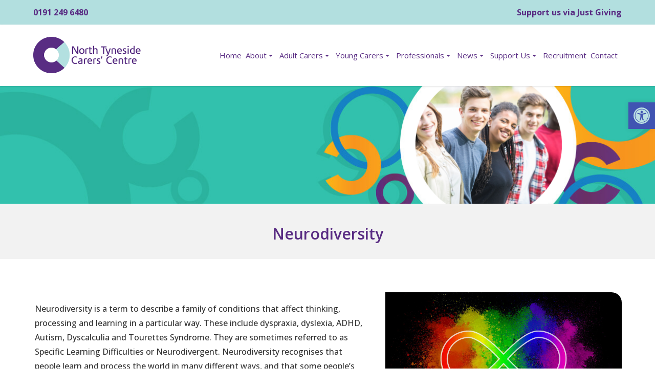

--- FILE ---
content_type: text/html; charset=utf-8
request_url: https://www.google.com/recaptcha/api2/anchor?ar=1&k=6LcPQvkUAAAAAEySnbdRQL8r3eQ6T4doc3ahvv_M&co=aHR0cHM6Ly93d3cubm9ydGh0eW5lc2lkZWNhcmVycy5vcmcudWs6NDQz&hl=en&v=PoyoqOPhxBO7pBk68S4YbpHZ&size=invisible&anchor-ms=20000&execute-ms=30000&cb=qnqhs65eyi6f
body_size: 49761
content:
<!DOCTYPE HTML><html dir="ltr" lang="en"><head><meta http-equiv="Content-Type" content="text/html; charset=UTF-8">
<meta http-equiv="X-UA-Compatible" content="IE=edge">
<title>reCAPTCHA</title>
<style type="text/css">
/* cyrillic-ext */
@font-face {
  font-family: 'Roboto';
  font-style: normal;
  font-weight: 400;
  font-stretch: 100%;
  src: url(//fonts.gstatic.com/s/roboto/v48/KFO7CnqEu92Fr1ME7kSn66aGLdTylUAMa3GUBHMdazTgWw.woff2) format('woff2');
  unicode-range: U+0460-052F, U+1C80-1C8A, U+20B4, U+2DE0-2DFF, U+A640-A69F, U+FE2E-FE2F;
}
/* cyrillic */
@font-face {
  font-family: 'Roboto';
  font-style: normal;
  font-weight: 400;
  font-stretch: 100%;
  src: url(//fonts.gstatic.com/s/roboto/v48/KFO7CnqEu92Fr1ME7kSn66aGLdTylUAMa3iUBHMdazTgWw.woff2) format('woff2');
  unicode-range: U+0301, U+0400-045F, U+0490-0491, U+04B0-04B1, U+2116;
}
/* greek-ext */
@font-face {
  font-family: 'Roboto';
  font-style: normal;
  font-weight: 400;
  font-stretch: 100%;
  src: url(//fonts.gstatic.com/s/roboto/v48/KFO7CnqEu92Fr1ME7kSn66aGLdTylUAMa3CUBHMdazTgWw.woff2) format('woff2');
  unicode-range: U+1F00-1FFF;
}
/* greek */
@font-face {
  font-family: 'Roboto';
  font-style: normal;
  font-weight: 400;
  font-stretch: 100%;
  src: url(//fonts.gstatic.com/s/roboto/v48/KFO7CnqEu92Fr1ME7kSn66aGLdTylUAMa3-UBHMdazTgWw.woff2) format('woff2');
  unicode-range: U+0370-0377, U+037A-037F, U+0384-038A, U+038C, U+038E-03A1, U+03A3-03FF;
}
/* math */
@font-face {
  font-family: 'Roboto';
  font-style: normal;
  font-weight: 400;
  font-stretch: 100%;
  src: url(//fonts.gstatic.com/s/roboto/v48/KFO7CnqEu92Fr1ME7kSn66aGLdTylUAMawCUBHMdazTgWw.woff2) format('woff2');
  unicode-range: U+0302-0303, U+0305, U+0307-0308, U+0310, U+0312, U+0315, U+031A, U+0326-0327, U+032C, U+032F-0330, U+0332-0333, U+0338, U+033A, U+0346, U+034D, U+0391-03A1, U+03A3-03A9, U+03B1-03C9, U+03D1, U+03D5-03D6, U+03F0-03F1, U+03F4-03F5, U+2016-2017, U+2034-2038, U+203C, U+2040, U+2043, U+2047, U+2050, U+2057, U+205F, U+2070-2071, U+2074-208E, U+2090-209C, U+20D0-20DC, U+20E1, U+20E5-20EF, U+2100-2112, U+2114-2115, U+2117-2121, U+2123-214F, U+2190, U+2192, U+2194-21AE, U+21B0-21E5, U+21F1-21F2, U+21F4-2211, U+2213-2214, U+2216-22FF, U+2308-230B, U+2310, U+2319, U+231C-2321, U+2336-237A, U+237C, U+2395, U+239B-23B7, U+23D0, U+23DC-23E1, U+2474-2475, U+25AF, U+25B3, U+25B7, U+25BD, U+25C1, U+25CA, U+25CC, U+25FB, U+266D-266F, U+27C0-27FF, U+2900-2AFF, U+2B0E-2B11, U+2B30-2B4C, U+2BFE, U+3030, U+FF5B, U+FF5D, U+1D400-1D7FF, U+1EE00-1EEFF;
}
/* symbols */
@font-face {
  font-family: 'Roboto';
  font-style: normal;
  font-weight: 400;
  font-stretch: 100%;
  src: url(//fonts.gstatic.com/s/roboto/v48/KFO7CnqEu92Fr1ME7kSn66aGLdTylUAMaxKUBHMdazTgWw.woff2) format('woff2');
  unicode-range: U+0001-000C, U+000E-001F, U+007F-009F, U+20DD-20E0, U+20E2-20E4, U+2150-218F, U+2190, U+2192, U+2194-2199, U+21AF, U+21E6-21F0, U+21F3, U+2218-2219, U+2299, U+22C4-22C6, U+2300-243F, U+2440-244A, U+2460-24FF, U+25A0-27BF, U+2800-28FF, U+2921-2922, U+2981, U+29BF, U+29EB, U+2B00-2BFF, U+4DC0-4DFF, U+FFF9-FFFB, U+10140-1018E, U+10190-1019C, U+101A0, U+101D0-101FD, U+102E0-102FB, U+10E60-10E7E, U+1D2C0-1D2D3, U+1D2E0-1D37F, U+1F000-1F0FF, U+1F100-1F1AD, U+1F1E6-1F1FF, U+1F30D-1F30F, U+1F315, U+1F31C, U+1F31E, U+1F320-1F32C, U+1F336, U+1F378, U+1F37D, U+1F382, U+1F393-1F39F, U+1F3A7-1F3A8, U+1F3AC-1F3AF, U+1F3C2, U+1F3C4-1F3C6, U+1F3CA-1F3CE, U+1F3D4-1F3E0, U+1F3ED, U+1F3F1-1F3F3, U+1F3F5-1F3F7, U+1F408, U+1F415, U+1F41F, U+1F426, U+1F43F, U+1F441-1F442, U+1F444, U+1F446-1F449, U+1F44C-1F44E, U+1F453, U+1F46A, U+1F47D, U+1F4A3, U+1F4B0, U+1F4B3, U+1F4B9, U+1F4BB, U+1F4BF, U+1F4C8-1F4CB, U+1F4D6, U+1F4DA, U+1F4DF, U+1F4E3-1F4E6, U+1F4EA-1F4ED, U+1F4F7, U+1F4F9-1F4FB, U+1F4FD-1F4FE, U+1F503, U+1F507-1F50B, U+1F50D, U+1F512-1F513, U+1F53E-1F54A, U+1F54F-1F5FA, U+1F610, U+1F650-1F67F, U+1F687, U+1F68D, U+1F691, U+1F694, U+1F698, U+1F6AD, U+1F6B2, U+1F6B9-1F6BA, U+1F6BC, U+1F6C6-1F6CF, U+1F6D3-1F6D7, U+1F6E0-1F6EA, U+1F6F0-1F6F3, U+1F6F7-1F6FC, U+1F700-1F7FF, U+1F800-1F80B, U+1F810-1F847, U+1F850-1F859, U+1F860-1F887, U+1F890-1F8AD, U+1F8B0-1F8BB, U+1F8C0-1F8C1, U+1F900-1F90B, U+1F93B, U+1F946, U+1F984, U+1F996, U+1F9E9, U+1FA00-1FA6F, U+1FA70-1FA7C, U+1FA80-1FA89, U+1FA8F-1FAC6, U+1FACE-1FADC, U+1FADF-1FAE9, U+1FAF0-1FAF8, U+1FB00-1FBFF;
}
/* vietnamese */
@font-face {
  font-family: 'Roboto';
  font-style: normal;
  font-weight: 400;
  font-stretch: 100%;
  src: url(//fonts.gstatic.com/s/roboto/v48/KFO7CnqEu92Fr1ME7kSn66aGLdTylUAMa3OUBHMdazTgWw.woff2) format('woff2');
  unicode-range: U+0102-0103, U+0110-0111, U+0128-0129, U+0168-0169, U+01A0-01A1, U+01AF-01B0, U+0300-0301, U+0303-0304, U+0308-0309, U+0323, U+0329, U+1EA0-1EF9, U+20AB;
}
/* latin-ext */
@font-face {
  font-family: 'Roboto';
  font-style: normal;
  font-weight: 400;
  font-stretch: 100%;
  src: url(//fonts.gstatic.com/s/roboto/v48/KFO7CnqEu92Fr1ME7kSn66aGLdTylUAMa3KUBHMdazTgWw.woff2) format('woff2');
  unicode-range: U+0100-02BA, U+02BD-02C5, U+02C7-02CC, U+02CE-02D7, U+02DD-02FF, U+0304, U+0308, U+0329, U+1D00-1DBF, U+1E00-1E9F, U+1EF2-1EFF, U+2020, U+20A0-20AB, U+20AD-20C0, U+2113, U+2C60-2C7F, U+A720-A7FF;
}
/* latin */
@font-face {
  font-family: 'Roboto';
  font-style: normal;
  font-weight: 400;
  font-stretch: 100%;
  src: url(//fonts.gstatic.com/s/roboto/v48/KFO7CnqEu92Fr1ME7kSn66aGLdTylUAMa3yUBHMdazQ.woff2) format('woff2');
  unicode-range: U+0000-00FF, U+0131, U+0152-0153, U+02BB-02BC, U+02C6, U+02DA, U+02DC, U+0304, U+0308, U+0329, U+2000-206F, U+20AC, U+2122, U+2191, U+2193, U+2212, U+2215, U+FEFF, U+FFFD;
}
/* cyrillic-ext */
@font-face {
  font-family: 'Roboto';
  font-style: normal;
  font-weight: 500;
  font-stretch: 100%;
  src: url(//fonts.gstatic.com/s/roboto/v48/KFO7CnqEu92Fr1ME7kSn66aGLdTylUAMa3GUBHMdazTgWw.woff2) format('woff2');
  unicode-range: U+0460-052F, U+1C80-1C8A, U+20B4, U+2DE0-2DFF, U+A640-A69F, U+FE2E-FE2F;
}
/* cyrillic */
@font-face {
  font-family: 'Roboto';
  font-style: normal;
  font-weight: 500;
  font-stretch: 100%;
  src: url(//fonts.gstatic.com/s/roboto/v48/KFO7CnqEu92Fr1ME7kSn66aGLdTylUAMa3iUBHMdazTgWw.woff2) format('woff2');
  unicode-range: U+0301, U+0400-045F, U+0490-0491, U+04B0-04B1, U+2116;
}
/* greek-ext */
@font-face {
  font-family: 'Roboto';
  font-style: normal;
  font-weight: 500;
  font-stretch: 100%;
  src: url(//fonts.gstatic.com/s/roboto/v48/KFO7CnqEu92Fr1ME7kSn66aGLdTylUAMa3CUBHMdazTgWw.woff2) format('woff2');
  unicode-range: U+1F00-1FFF;
}
/* greek */
@font-face {
  font-family: 'Roboto';
  font-style: normal;
  font-weight: 500;
  font-stretch: 100%;
  src: url(//fonts.gstatic.com/s/roboto/v48/KFO7CnqEu92Fr1ME7kSn66aGLdTylUAMa3-UBHMdazTgWw.woff2) format('woff2');
  unicode-range: U+0370-0377, U+037A-037F, U+0384-038A, U+038C, U+038E-03A1, U+03A3-03FF;
}
/* math */
@font-face {
  font-family: 'Roboto';
  font-style: normal;
  font-weight: 500;
  font-stretch: 100%;
  src: url(//fonts.gstatic.com/s/roboto/v48/KFO7CnqEu92Fr1ME7kSn66aGLdTylUAMawCUBHMdazTgWw.woff2) format('woff2');
  unicode-range: U+0302-0303, U+0305, U+0307-0308, U+0310, U+0312, U+0315, U+031A, U+0326-0327, U+032C, U+032F-0330, U+0332-0333, U+0338, U+033A, U+0346, U+034D, U+0391-03A1, U+03A3-03A9, U+03B1-03C9, U+03D1, U+03D5-03D6, U+03F0-03F1, U+03F4-03F5, U+2016-2017, U+2034-2038, U+203C, U+2040, U+2043, U+2047, U+2050, U+2057, U+205F, U+2070-2071, U+2074-208E, U+2090-209C, U+20D0-20DC, U+20E1, U+20E5-20EF, U+2100-2112, U+2114-2115, U+2117-2121, U+2123-214F, U+2190, U+2192, U+2194-21AE, U+21B0-21E5, U+21F1-21F2, U+21F4-2211, U+2213-2214, U+2216-22FF, U+2308-230B, U+2310, U+2319, U+231C-2321, U+2336-237A, U+237C, U+2395, U+239B-23B7, U+23D0, U+23DC-23E1, U+2474-2475, U+25AF, U+25B3, U+25B7, U+25BD, U+25C1, U+25CA, U+25CC, U+25FB, U+266D-266F, U+27C0-27FF, U+2900-2AFF, U+2B0E-2B11, U+2B30-2B4C, U+2BFE, U+3030, U+FF5B, U+FF5D, U+1D400-1D7FF, U+1EE00-1EEFF;
}
/* symbols */
@font-face {
  font-family: 'Roboto';
  font-style: normal;
  font-weight: 500;
  font-stretch: 100%;
  src: url(//fonts.gstatic.com/s/roboto/v48/KFO7CnqEu92Fr1ME7kSn66aGLdTylUAMaxKUBHMdazTgWw.woff2) format('woff2');
  unicode-range: U+0001-000C, U+000E-001F, U+007F-009F, U+20DD-20E0, U+20E2-20E4, U+2150-218F, U+2190, U+2192, U+2194-2199, U+21AF, U+21E6-21F0, U+21F3, U+2218-2219, U+2299, U+22C4-22C6, U+2300-243F, U+2440-244A, U+2460-24FF, U+25A0-27BF, U+2800-28FF, U+2921-2922, U+2981, U+29BF, U+29EB, U+2B00-2BFF, U+4DC0-4DFF, U+FFF9-FFFB, U+10140-1018E, U+10190-1019C, U+101A0, U+101D0-101FD, U+102E0-102FB, U+10E60-10E7E, U+1D2C0-1D2D3, U+1D2E0-1D37F, U+1F000-1F0FF, U+1F100-1F1AD, U+1F1E6-1F1FF, U+1F30D-1F30F, U+1F315, U+1F31C, U+1F31E, U+1F320-1F32C, U+1F336, U+1F378, U+1F37D, U+1F382, U+1F393-1F39F, U+1F3A7-1F3A8, U+1F3AC-1F3AF, U+1F3C2, U+1F3C4-1F3C6, U+1F3CA-1F3CE, U+1F3D4-1F3E0, U+1F3ED, U+1F3F1-1F3F3, U+1F3F5-1F3F7, U+1F408, U+1F415, U+1F41F, U+1F426, U+1F43F, U+1F441-1F442, U+1F444, U+1F446-1F449, U+1F44C-1F44E, U+1F453, U+1F46A, U+1F47D, U+1F4A3, U+1F4B0, U+1F4B3, U+1F4B9, U+1F4BB, U+1F4BF, U+1F4C8-1F4CB, U+1F4D6, U+1F4DA, U+1F4DF, U+1F4E3-1F4E6, U+1F4EA-1F4ED, U+1F4F7, U+1F4F9-1F4FB, U+1F4FD-1F4FE, U+1F503, U+1F507-1F50B, U+1F50D, U+1F512-1F513, U+1F53E-1F54A, U+1F54F-1F5FA, U+1F610, U+1F650-1F67F, U+1F687, U+1F68D, U+1F691, U+1F694, U+1F698, U+1F6AD, U+1F6B2, U+1F6B9-1F6BA, U+1F6BC, U+1F6C6-1F6CF, U+1F6D3-1F6D7, U+1F6E0-1F6EA, U+1F6F0-1F6F3, U+1F6F7-1F6FC, U+1F700-1F7FF, U+1F800-1F80B, U+1F810-1F847, U+1F850-1F859, U+1F860-1F887, U+1F890-1F8AD, U+1F8B0-1F8BB, U+1F8C0-1F8C1, U+1F900-1F90B, U+1F93B, U+1F946, U+1F984, U+1F996, U+1F9E9, U+1FA00-1FA6F, U+1FA70-1FA7C, U+1FA80-1FA89, U+1FA8F-1FAC6, U+1FACE-1FADC, U+1FADF-1FAE9, U+1FAF0-1FAF8, U+1FB00-1FBFF;
}
/* vietnamese */
@font-face {
  font-family: 'Roboto';
  font-style: normal;
  font-weight: 500;
  font-stretch: 100%;
  src: url(//fonts.gstatic.com/s/roboto/v48/KFO7CnqEu92Fr1ME7kSn66aGLdTylUAMa3OUBHMdazTgWw.woff2) format('woff2');
  unicode-range: U+0102-0103, U+0110-0111, U+0128-0129, U+0168-0169, U+01A0-01A1, U+01AF-01B0, U+0300-0301, U+0303-0304, U+0308-0309, U+0323, U+0329, U+1EA0-1EF9, U+20AB;
}
/* latin-ext */
@font-face {
  font-family: 'Roboto';
  font-style: normal;
  font-weight: 500;
  font-stretch: 100%;
  src: url(//fonts.gstatic.com/s/roboto/v48/KFO7CnqEu92Fr1ME7kSn66aGLdTylUAMa3KUBHMdazTgWw.woff2) format('woff2');
  unicode-range: U+0100-02BA, U+02BD-02C5, U+02C7-02CC, U+02CE-02D7, U+02DD-02FF, U+0304, U+0308, U+0329, U+1D00-1DBF, U+1E00-1E9F, U+1EF2-1EFF, U+2020, U+20A0-20AB, U+20AD-20C0, U+2113, U+2C60-2C7F, U+A720-A7FF;
}
/* latin */
@font-face {
  font-family: 'Roboto';
  font-style: normal;
  font-weight: 500;
  font-stretch: 100%;
  src: url(//fonts.gstatic.com/s/roboto/v48/KFO7CnqEu92Fr1ME7kSn66aGLdTylUAMa3yUBHMdazQ.woff2) format('woff2');
  unicode-range: U+0000-00FF, U+0131, U+0152-0153, U+02BB-02BC, U+02C6, U+02DA, U+02DC, U+0304, U+0308, U+0329, U+2000-206F, U+20AC, U+2122, U+2191, U+2193, U+2212, U+2215, U+FEFF, U+FFFD;
}
/* cyrillic-ext */
@font-face {
  font-family: 'Roboto';
  font-style: normal;
  font-weight: 900;
  font-stretch: 100%;
  src: url(//fonts.gstatic.com/s/roboto/v48/KFO7CnqEu92Fr1ME7kSn66aGLdTylUAMa3GUBHMdazTgWw.woff2) format('woff2');
  unicode-range: U+0460-052F, U+1C80-1C8A, U+20B4, U+2DE0-2DFF, U+A640-A69F, U+FE2E-FE2F;
}
/* cyrillic */
@font-face {
  font-family: 'Roboto';
  font-style: normal;
  font-weight: 900;
  font-stretch: 100%;
  src: url(//fonts.gstatic.com/s/roboto/v48/KFO7CnqEu92Fr1ME7kSn66aGLdTylUAMa3iUBHMdazTgWw.woff2) format('woff2');
  unicode-range: U+0301, U+0400-045F, U+0490-0491, U+04B0-04B1, U+2116;
}
/* greek-ext */
@font-face {
  font-family: 'Roboto';
  font-style: normal;
  font-weight: 900;
  font-stretch: 100%;
  src: url(//fonts.gstatic.com/s/roboto/v48/KFO7CnqEu92Fr1ME7kSn66aGLdTylUAMa3CUBHMdazTgWw.woff2) format('woff2');
  unicode-range: U+1F00-1FFF;
}
/* greek */
@font-face {
  font-family: 'Roboto';
  font-style: normal;
  font-weight: 900;
  font-stretch: 100%;
  src: url(//fonts.gstatic.com/s/roboto/v48/KFO7CnqEu92Fr1ME7kSn66aGLdTylUAMa3-UBHMdazTgWw.woff2) format('woff2');
  unicode-range: U+0370-0377, U+037A-037F, U+0384-038A, U+038C, U+038E-03A1, U+03A3-03FF;
}
/* math */
@font-face {
  font-family: 'Roboto';
  font-style: normal;
  font-weight: 900;
  font-stretch: 100%;
  src: url(//fonts.gstatic.com/s/roboto/v48/KFO7CnqEu92Fr1ME7kSn66aGLdTylUAMawCUBHMdazTgWw.woff2) format('woff2');
  unicode-range: U+0302-0303, U+0305, U+0307-0308, U+0310, U+0312, U+0315, U+031A, U+0326-0327, U+032C, U+032F-0330, U+0332-0333, U+0338, U+033A, U+0346, U+034D, U+0391-03A1, U+03A3-03A9, U+03B1-03C9, U+03D1, U+03D5-03D6, U+03F0-03F1, U+03F4-03F5, U+2016-2017, U+2034-2038, U+203C, U+2040, U+2043, U+2047, U+2050, U+2057, U+205F, U+2070-2071, U+2074-208E, U+2090-209C, U+20D0-20DC, U+20E1, U+20E5-20EF, U+2100-2112, U+2114-2115, U+2117-2121, U+2123-214F, U+2190, U+2192, U+2194-21AE, U+21B0-21E5, U+21F1-21F2, U+21F4-2211, U+2213-2214, U+2216-22FF, U+2308-230B, U+2310, U+2319, U+231C-2321, U+2336-237A, U+237C, U+2395, U+239B-23B7, U+23D0, U+23DC-23E1, U+2474-2475, U+25AF, U+25B3, U+25B7, U+25BD, U+25C1, U+25CA, U+25CC, U+25FB, U+266D-266F, U+27C0-27FF, U+2900-2AFF, U+2B0E-2B11, U+2B30-2B4C, U+2BFE, U+3030, U+FF5B, U+FF5D, U+1D400-1D7FF, U+1EE00-1EEFF;
}
/* symbols */
@font-face {
  font-family: 'Roboto';
  font-style: normal;
  font-weight: 900;
  font-stretch: 100%;
  src: url(//fonts.gstatic.com/s/roboto/v48/KFO7CnqEu92Fr1ME7kSn66aGLdTylUAMaxKUBHMdazTgWw.woff2) format('woff2');
  unicode-range: U+0001-000C, U+000E-001F, U+007F-009F, U+20DD-20E0, U+20E2-20E4, U+2150-218F, U+2190, U+2192, U+2194-2199, U+21AF, U+21E6-21F0, U+21F3, U+2218-2219, U+2299, U+22C4-22C6, U+2300-243F, U+2440-244A, U+2460-24FF, U+25A0-27BF, U+2800-28FF, U+2921-2922, U+2981, U+29BF, U+29EB, U+2B00-2BFF, U+4DC0-4DFF, U+FFF9-FFFB, U+10140-1018E, U+10190-1019C, U+101A0, U+101D0-101FD, U+102E0-102FB, U+10E60-10E7E, U+1D2C0-1D2D3, U+1D2E0-1D37F, U+1F000-1F0FF, U+1F100-1F1AD, U+1F1E6-1F1FF, U+1F30D-1F30F, U+1F315, U+1F31C, U+1F31E, U+1F320-1F32C, U+1F336, U+1F378, U+1F37D, U+1F382, U+1F393-1F39F, U+1F3A7-1F3A8, U+1F3AC-1F3AF, U+1F3C2, U+1F3C4-1F3C6, U+1F3CA-1F3CE, U+1F3D4-1F3E0, U+1F3ED, U+1F3F1-1F3F3, U+1F3F5-1F3F7, U+1F408, U+1F415, U+1F41F, U+1F426, U+1F43F, U+1F441-1F442, U+1F444, U+1F446-1F449, U+1F44C-1F44E, U+1F453, U+1F46A, U+1F47D, U+1F4A3, U+1F4B0, U+1F4B3, U+1F4B9, U+1F4BB, U+1F4BF, U+1F4C8-1F4CB, U+1F4D6, U+1F4DA, U+1F4DF, U+1F4E3-1F4E6, U+1F4EA-1F4ED, U+1F4F7, U+1F4F9-1F4FB, U+1F4FD-1F4FE, U+1F503, U+1F507-1F50B, U+1F50D, U+1F512-1F513, U+1F53E-1F54A, U+1F54F-1F5FA, U+1F610, U+1F650-1F67F, U+1F687, U+1F68D, U+1F691, U+1F694, U+1F698, U+1F6AD, U+1F6B2, U+1F6B9-1F6BA, U+1F6BC, U+1F6C6-1F6CF, U+1F6D3-1F6D7, U+1F6E0-1F6EA, U+1F6F0-1F6F3, U+1F6F7-1F6FC, U+1F700-1F7FF, U+1F800-1F80B, U+1F810-1F847, U+1F850-1F859, U+1F860-1F887, U+1F890-1F8AD, U+1F8B0-1F8BB, U+1F8C0-1F8C1, U+1F900-1F90B, U+1F93B, U+1F946, U+1F984, U+1F996, U+1F9E9, U+1FA00-1FA6F, U+1FA70-1FA7C, U+1FA80-1FA89, U+1FA8F-1FAC6, U+1FACE-1FADC, U+1FADF-1FAE9, U+1FAF0-1FAF8, U+1FB00-1FBFF;
}
/* vietnamese */
@font-face {
  font-family: 'Roboto';
  font-style: normal;
  font-weight: 900;
  font-stretch: 100%;
  src: url(//fonts.gstatic.com/s/roboto/v48/KFO7CnqEu92Fr1ME7kSn66aGLdTylUAMa3OUBHMdazTgWw.woff2) format('woff2');
  unicode-range: U+0102-0103, U+0110-0111, U+0128-0129, U+0168-0169, U+01A0-01A1, U+01AF-01B0, U+0300-0301, U+0303-0304, U+0308-0309, U+0323, U+0329, U+1EA0-1EF9, U+20AB;
}
/* latin-ext */
@font-face {
  font-family: 'Roboto';
  font-style: normal;
  font-weight: 900;
  font-stretch: 100%;
  src: url(//fonts.gstatic.com/s/roboto/v48/KFO7CnqEu92Fr1ME7kSn66aGLdTylUAMa3KUBHMdazTgWw.woff2) format('woff2');
  unicode-range: U+0100-02BA, U+02BD-02C5, U+02C7-02CC, U+02CE-02D7, U+02DD-02FF, U+0304, U+0308, U+0329, U+1D00-1DBF, U+1E00-1E9F, U+1EF2-1EFF, U+2020, U+20A0-20AB, U+20AD-20C0, U+2113, U+2C60-2C7F, U+A720-A7FF;
}
/* latin */
@font-face {
  font-family: 'Roboto';
  font-style: normal;
  font-weight: 900;
  font-stretch: 100%;
  src: url(//fonts.gstatic.com/s/roboto/v48/KFO7CnqEu92Fr1ME7kSn66aGLdTylUAMa3yUBHMdazQ.woff2) format('woff2');
  unicode-range: U+0000-00FF, U+0131, U+0152-0153, U+02BB-02BC, U+02C6, U+02DA, U+02DC, U+0304, U+0308, U+0329, U+2000-206F, U+20AC, U+2122, U+2191, U+2193, U+2212, U+2215, U+FEFF, U+FFFD;
}

</style>
<link rel="stylesheet" type="text/css" href="https://www.gstatic.com/recaptcha/releases/PoyoqOPhxBO7pBk68S4YbpHZ/styles__ltr.css">
<script nonce="Mmz7YdYboI0IHmq41HcxSQ" type="text/javascript">window['__recaptcha_api'] = 'https://www.google.com/recaptcha/api2/';</script>
<script type="text/javascript" src="https://www.gstatic.com/recaptcha/releases/PoyoqOPhxBO7pBk68S4YbpHZ/recaptcha__en.js" nonce="Mmz7YdYboI0IHmq41HcxSQ">
      
    </script></head>
<body><div id="rc-anchor-alert" class="rc-anchor-alert"></div>
<input type="hidden" id="recaptcha-token" value="[base64]">
<script type="text/javascript" nonce="Mmz7YdYboI0IHmq41HcxSQ">
      recaptcha.anchor.Main.init("[\x22ainput\x22,[\x22bgdata\x22,\x22\x22,\[base64]/[base64]/MjU1Ong/[base64]/[base64]/[base64]/[base64]/[base64]/[base64]/[base64]/[base64]/[base64]/[base64]/[base64]/[base64]/[base64]/[base64]/[base64]\\u003d\x22,\[base64]\\u003d\x22,\[base64]/J2jCh3/Cm2BSD8O9e8OaBWxHMxbDm1QDw6c9wp/Dp1YCwrYbw4tqPDnDrsKhwrXDicOQQ8OfK8OKfmXDrk7ClnrCoMKRJF/[base64]/CknzCrMOmw4ZTw4HCvMK6wqvCsMKWbH7DqMK6wqgZO8OXw5PDl085woMYFTQ8wpxuw43DnMO7VD8mw4Zmw6bDncKUOcKAw4xyw7AIHcKbwpcKwoXDghJ2OBZnwqcnw5fDs8KpwrPCvU1MwrV5w6DDplXDrsOhwpwAQsODEybChlQJbH/DhMOGPsKhw79xQmbCqxAKWMO6w6DCvMKLw4bCkMKHwq3CksOzNhzCgMKnbcKywpPCmQZPBMO0w5rCk8KvwrXCokvCq8ORDCZ1dsOYG8KfUD5iQ8OyOg/CtMK1EgQiw48fckBCwp/[base64]/w7nCnT7DgMO5wp7DvsOzw6VNw4spRsOOcB3CjsKtwqjCuVTDr8Osw43DhAskJMOJw7jDmyPCuH3Ct8K8O1LCt17Cn8OhdkXCrgsbd8KgwqbDvVcvbAXChsKLw7oNSWELwpfDvjHDoGldNX9Jw6HCpzcNXXhyFxbClX52w6rDmXjDgB/[base64]/CgMKVwo3CtwITwqTDk8Oyw7V2KcK4wqp6wpXDgkfCmsKwwqLCp2Utw59JwqDCmzDCtMO/w7paKcKhwqbDhsK6KAnDjSMcwpbComEAKcOmwpZFG33DpMOGQE3CtMO8XsKyFsOUQcKdJ3LCqcO2woLCjsKEw4/CpCljw5Now5V/woQvS8KiwpsKPkHCpMKEeH/CihY7YyxkT07DlsOZw57CnsOYw6XCskjDuRR4GCHDnj1uFMKWw4HDssOYwpDDusKvBMOzQHfDnMKew4pDw6JgCMK7dsOIT8K7wpVuLCliQcKuVcOKwqvCslZkDV7Dg8OpOzJ/X8KCX8OVIhh/AMKowpxXw5FwGGHCmEs8wpDDgxh7UBJrw4vDusKrwrcKIm3DiMORwoEEfSd9w44Ow6ZRK8K9eATCp8O7wr3CjD8ZAMOkwr0GwqU5QsK9CsOwwpJWPE4XOMK8wrbCiwbCqSQCwqVNw77CqMK4w7ZIeGXClUNJw6EmwprDosKgTWY/wp/CiEUiKjkKw4fDsMKKQcOcw6jDiMOOwovDncKIwogHwoFPGxFZYMOUwp3DkyAfw7jDhsKyTcKXw6DDhcKmwrHDgMOdwpXDksKBwpjCpC3DlEDClcKcwq1oUsOIwrQTaGbDrwArKDPDkcOlasK4YcOlw4XDkxJqdsKVLEDDqsKed8OSwpRDwo9Wwqp/E8Knwoh9ZsOvaBlxwqxNw7HDtRfDlWEbC0HCvU7DnQocw4Y/wqnCrXg8w47DqcKNwosYI3XDi0DDq8OjDXjDi8OywqkIIsOBwpnDiw89w6wiwojCjcOSw7Ifw4lUAVjClzc7w45/wrXDnMO+CnrDmm4VIGLCu8OGwrEXw5PCsy3DscOvw7HCocKFAng0wohsw7oiE8OCZsKzw5LCgsK7wr/CrMO8w7gebGzCin5WCE5Zw6tUDsKCw513wqxVw5XCusKbMcOlDh/DhXzDrnHCisOPS3oTw6jCksODfnzDnnRDwpHClMKpw5bDkHsowrs0HmbChcONwrlRwrB6wr0FwrPCjxvDoMOQPAjDsmwCNBjDicOpw53CmMKHdHt8w4XDoMORwot5woszw7BGHBvDs0/DksKKwpvDoMKmw5oVw5rCjEPCqC5Ew6jCqcKXcW9mw584w4bCn38XVMKZUsKjecOhVMOiwpXDrGbDtcODw7fDrkk8LsKvdcO7QDDDjC0qTcKoesKFwr7DpnAOdAXDrcKVwrjDn8KDwoAXPyfDhA/[base64]/w55iwqnCgFhZwrvCpsKpw6rDnj7DoynDsRbCqxIDw5/ClhczMcKpBG7DhsKyX8Kmw5PCkxwud8KaGWvCo1/CnR8Ow49gwr/CjivDh1bDtlXCgnx4QsO2G8ObIMOhBkzDpMOfwoxpw5XDuMO2wpfDpsOQwpbCs8OQwq/DssOTw4gOc3J4U2/CjsKNFUNUwpgmw6wGwoTChg3ChMOpOnHCgUjCmV7CvlQ6SifDrVFzWDNHwrk9w5phY2nDmsK3w5PDrMOITUxMw5QBIsKmw4IZwpV8CcK5w4TCoj49w7thwoXDkAM0w5hRwonDjz/CjE7CtMO/wrvDg8KVasKqwozCiG55w6o2w54/[base64]/[base64]/[base64]/Du8KSYMOcwozDgHbCl8Oqwosxwp4Bwpc/MVHDvV4DMcKIwoI4FBLDncKWw5Ihw7gmJMOwKcK7Z1RWw6xowrptw7g/wohXw4sjw7fDq8KAF8K1bcKHw4g6GcK4WMKmwqx4wqrCgcOcw7bCsX/DrsKFTwkRXMKfwr3DusKGG8O8wrzDiB8AwqQkwrZTwprDnUPDmcKYQcO3B8Knf8KcLcO9OcOAw6PClG3DssK+w4LCmm3DqWzCtW/DhQ3Dg8OUw5RXPsOlbcKtGsK/w6RCw417wr8bw4Bqw7gAwqU1CF9/AcKCwoA8w6fCsEsSHSslw4HCrVgzw5I1w4MJw6XClMOVw5HCqC56w68nJMK0JMOjT8KvecKUSVjCiSxsXjt6w77CisOoY8OYAgXDp8KoW8O0w457wprCi1nCnMOgwrnCljjCo8KYwp7DsF/[base64]/DpRjCp3LCnC5NwrxJw47Dg2E7EzhOdMKneDV8w7jCp33CrMOww4xFworCnsKaw4/DkMKvw7U4wp/Cl1FLw57ChMKlw7PCp8OFw6bDtBoWwoFpw5HDvMOFwonDpELCk8Ocw4ZbFCQ+F1nDqi9WfAzDljzDuRYZTMKdwrLDp1HCj1pmPcKfw51+P8KNAALCvcKEwrxTFsOjJy7CksO6wqPDocO/wo/CkBfChVIWFS4qw7rDl8OBGsKNMmNdLMO8w7F/w5zCqMOswq7Dq8K+wqbDiMKMFgPCgUBewqRJw5/DgMK7XAPDpQVkwrAPw6rCgMOfw7LCrQI7woXCrS44wrxSU1nDgsKDw5/CicKQKARISUhGwrTCiMOYBAHDpjcJwrXCgGpAw7LDlcO7YxXCniPClyDCsArDgMOxYcKzwoYBI8KDYcOtwps8csKkw6FgMMO5w6RbQlPDicKPesOmw4lXwoccNMOlwonCvMOrwr3CscKgBSZzfwJswrcHdFjCu39Zw7/CnGR2ZWTDn8KsQQ4pOHTDssOEw5Epw7LDsxbDjnbDnGDCo8O+dEENJ04oG3MDT8KNw61LCyodV8OETMObHcOmw7MbWGkmfnQ4wpXCg8KfBXkgQwHDrsKFwr0Mw53DhiJUw4kFZDg/SMKCwqAFN8KPZ3xIwr3Dm8KWwqwRw50Iw44vXcOvw6fCn8OWHcOdeydswo/[base64]/WcKsMnhQwoRGEcOBwrDCpcOuRCxywotow7HDnUjCssKqw5g9DCLCq8OgwrHDtAk3AMK5wrbDgW/DtsKAw4o/w4lTPHXCi8K6w4rCs0/CmMKHTcOtHBBWwpXCqj1BOCUHwpRjw57Ck8KLwpTDosO/wpDDj2rCmMO2w44aw4dSw55sA8KxwrHCo0TDpwDCkRlhPsK+NsO1EnY7wpwhdsOAw5UUwppOVMKTw4Maw78GfsOlw4RVXMO8HcOSw50Nw7YcAMOAwpRCURdWVUdBw5QdAQ3CoHxxwqDDhmvDucKdLg/DrcOSwobDo8Opwp9Jwot3IScnFSUrf8Onw7ozWlYNwohlVMKow43Ds8OraQjDmMKZw64ZPA7CqzwowpJjwoBHMMKZw4XCjTMPGMO6w4g3wp3DnD7CkcO5BMK1AcOeNVDDoi3Cm8OVw6/[base64]/Dq8OSwpsWwpQTJMO5w4wmFENVRcKXWw/CtzbDqMOrwrpGwq1wwrnCvXbCu1EuDUoQKsO9w6bCl8OCw71cXUUOwogBHC/CmlZERFchw6V6wpUIAsKgHsKgD2rDrsKdb8OYX8KReHzCmlVBPkU8wpFqw7Esd2N9ZFUbwrjClsOTD8KTw4HDsMOPLcKyw7DDjm8YfMO9wpIywodKNFnDiXTCqMKwwqTChsOxwpLDpQoPw5/Dl0Yqw6A/BDhjVMKjZMK6NcOpwprClMKwwr7CkMOVOEEqw4NACcOqw7XCv1wRU8OqXsOWdsO+wq/CqMOkw4XDsXksE8KxP8K+e2cKwofCpsOpMcKuYcKwYDRNw4XCnBUCISY/worCmTrCosKMw6TDm27ClMOnCx7CqsKGPMK8wofCtnt/Y8KgK8OTVsKTDsOpw5rClFbDvMKoWH8qwqZnLcO2OUsVP8K1D8Obw6TDpMKIw43CgsOAUcKaQTB+w6fCksKlw51OwrzDv0DCosOmwrPCqXLCigjDsA8xw6/CrRZtw4HCjk/Dq2xrw7TDinHDg8KLZWHCg8KkwqFRKcOuIV07GsKFw4Njw5DCmsKFw4bClQgCccO/w53DisKXwqJZwp8sWsOpdEvDpV/[base64]/[base64]/DucOww5/CgcOtIgvDgcK6Gz7Ck2vChBTCocKIw7NwRMOsWWZBCxJoJkkow5PCog0ww63DsDnDusO8wpksw6LCumwdCVnDvGY7RxDDtSoIwokjFzTDpsOIwqXCpW90w4BawqPDu8KYwqnDtGTCisO2w7kJwrTCk8K+RMK5Bk4Ww4g+RsK7e8KVHRAfYcKSwqnChy/[base64]/CiMK8a8Osw7V/dMKpwrpIJsOmw55ENivCgUbCoCvCi8KSUcOsw7HDkC1jw6wcw4gUwp1dwq5Zw554w6YSw63CjUPDkRrCl0PCi0pUw4hmR8KtwrRSBABNJwIKw6BZwog6w7LCl1ZMN8KhecK1W8O8wrzDm2cdOsOZwo3Cg8KWw6DCvcKIw5XDvl9ewqw/DQ7CrsKVw6h0VcKwQDdswqk4bcOFwpDCin0mwq7CuEHDuMOnw6oaOBXCm8K0w7wkGTzDmMO5WcOobMOJwoACw4thdArDocK/CMOWFMOQM27DgVsWw7LClcOWTEvDtETDkTFvwq7Dhw09PMK9J8KRwqfDjVAOwqLClHPDtyLDumjDlVzDohPDu8Kew4oQWcOOIXHDtgDCl8OZc8OrUUTDkUzCglHDkSrDncO4fDM2wrBHw7PCvsK/wrXDlD7CgsO7w5XDkMOlaQLDphzDi8OPfcOnW8OSBcKNVMKVwrHDrsKbw6kYZUvCrnjCqcOfZsOVwoTCn8OTAngbdMOKw51sTyg/[base64]/[base64]/Dg8KQOsKDwpMGw4rDlsKhwrnCjcKlVmfDqMK8XmjDmsKTwoPCkcKkSzHCtsKDcsO4w6l8wo/[base64]/CicOGwqnDsgN9wqkrw6wuw4diUzHDryoeAsKawpHDhlLDhBp+UWTCoMO6HMKew4XDmH7Cl3ZRw6BNwqvCixHDlF3CmcKcMsOSwpc/Bm7CisOwOcKKccKUfcO6TcOoP8KEw7zCjXMuw4oXUFAmw4p3wrcaOHUsHsKRB8Orw5PDvMKQL0zClBxaZBjDogvCtljCgsKiZMOTdR/DhgxtXsKaw5PDqcK1w7JyemVjwpk2ZiDCm0Zqwowdw5FPwrrCrlHCmsOWwp7DiWfCvEZiwrvClcKxQcOkS33Dq8KuwrszwpHCvzcUSMKxB8KVwrNNw6o6wp8fD8KhaBkXwr/DgcKMw6TCnGXDqsK2wqQGw7ggaWM6w70dNjYZTsKhwoDChzLClMOMWsKpwrR3wqzCgANEwqzDkMKJwpxGC8OzQMKtwqVqw4/DjMKcXcKiM1Y9w44uw4jDh8OrJcO4wq/ChsKuwqvClggDIcOCw4YHMBlpwrzDrBjDtjrDsMOjV1zCmSvCk8KnAiRRejwwf8KYwrFawrp9Gh7DvmlMwpXCiCcQwq3CuznCssO7eRkfwp8Vbn0dw4JyccKMcMKew5FeDcOLEgHCsUlLPR/DisOvHMKKVFg/[base64]/[base64]/w5LCusKsP30/K1htEcKmcMOZYsOOdsO6ah9KIBpgwqArPMKOY8KmYcOcwpTDnsKuw5V0wqvCsjgxw4A6w7XDgsKeIsKjVkEwwqzDpxkkVXZEWCAVw6llZMOGw6HDmQnDmnTCnGMbLMOZB8K0w73DjsKZeQvDk8K2eWLDpcO/[base64]/ZnTDr8Otw4zDrsOvw5fDkUPDgMKSw6/DhMOyw5ggRF/[base64]/w7/CqEw1w5snBxYLwqJ6QkbCog7CksOBakcERcOPAMKcwog9wq7CmcKDe29Hw7TCgVcuwoANP8O5TxM/NTUkRMOxw7jDlcO/wqTCscOlw5VdwqtcSADDqcKTdHjCljBFwrdEc8KcwpPCscKuw7TDtcOfw6gEwq4Hw4nDpsKaFMKiwpjCq1lkSHbCvcOAw45Xw7YbwpQSwp/CtCY0agVYDGBoRMOEI8OtecKDw5TCksKnacOsw5Zhwq1bw5suciPCiAgCfwjCkw7CmcORw7vCvlFNQ8O1w43DhcKQFcKtwrfDuXxYwqfDmF5Dw6w6N8KBWxnCtWdRGcKnM8KnGcKuw58awqksQMOJw4/Cs8O0SHTDisK1w6fCg8Opw4N3w7AsS29Iwr3DiHxaLcK/[base64]/[base64]/DtsOmw5BXT1fCq8OPw7pGwqnCoMKNI3J+GMOgw5thwprDtcOWHsK8w4PDpcKfw7VWf1A1wprCrzjDmcOFw7fCvcO4asOqwqHDrRMrw6LDsGNawq/DjkQ/woxewqbDsmEmwrdjw77CkcOkdy/[base64]/[base64]/CuCEVwqTCt8OmFcOywppuHsK5wrxBYcKdw6kGCMOaGMO7S3tmw5PDqn3DjcOwDsOwwobDvcOAwq5Tw6/[base64]/CmcKEGcOnHcK/wpQew5LChlVGwq5Bwql1PsKSw4nCuMOPOVrCrsOSwrx3BMOVwoDCi8K3KcOVwopPSz7CkFwiwonDkiHDkcOlZcOCGS0kw4TCvjxgwqVbasOzAE3DlcO6w6YdwpDDsMKqD8Oawqw4EsKzesOTw5sIw6hkw4vCl8OiwrkBw6LChsKHwo/Dv8OdE8O/w69QR3dUFcKhTGfDvXnDpirClMKmc0g+woV6w7YDw6vDmgFpw5DCkMKXwoQiAMOlwpnDujouwrI8akLCjWorwoBLMD9vXSfDgwBEaVh3wpQVw4kUwqLCvcOHw47CpTvDiB1rw7fCm2pRCgfCmcOQR0IVw68nSQ/[base64]/CnMKJIj3DjsOPw6khKmPCkS5ZwrLDlG7DnsOmBMOYdsOcLcOuBT7Cg1ogEMKxecO7wrLDj2xZN8OfwpBFBB7CkcKKwovDu8OSLlVLwqbCtF/Doic/wpUaw51Zw6/DgiU6w5oiwrd9w6fDhMKgwohaCAxwY3UoXyfCoUDCncKHwqVfw5IWVsO8wpo8dQB4woIMw7TDh8O1wpI3DSHDp8KSEsKYa8KMw5rDm8O/[base64]/[base64]/CjHvCl8OKU8K+wqNqbhzDm8Osw6d9w5Mww7/CmMObYcKcQggIaMKNw6vCuMO9wpNYWsOqw7/[base64]/DmytbdHbCgxfCqMKDwrXDhcO1w4FTAETDucKMw6vDi0E0wqEkLsOew7zDiDXCow1sAcO+w5YhFFoLG8OYP8KADB7DgwPCmDYiw4/DhlRvw4zDsS52w5XDhxQ8CB5sDCHCv8KePExSVsKTYBIhwqdNMQAManFDO1U4w6/DmMKFwqLDhSnDpSJPwoI6w4vCi2TDosONw7Q0Xyg0FMKew6DDgkQ2w7jCqcKtaAvDpcO3B8KAwq4IwpfDukkBUBAVJF/Cp2N5DsKOwpYnw6ZGwoRDwoLCicOvw4BeV1UYP8Khw59PasKdTsOADxDDnUQEwo/CgGLDhsK5fmzDvsOBwq7CuUZ7wrbCicKATcOSwovDp2koJVbCuMKTw6zClcKMFBFPaTQ/QsKDwpbClcO7w6TCsxDCoQ7DhMODwprDs3Q1HMKBacO8Mw1vBMKmwq0aw409dFvDh8ObYDpcCcK4wp7CnUVRw6drV1o1VhPCtEDClMO4wpXDpcOoQyzDtsK1wpHDgsKsHnQZFUrDqMOTf0bDsSA3wqMAw45fLyrDvsOmw5ANKjY8LsKfw7J/FMKYw4J/[base64]/Dm8KNwrMkw4xhWsK4OcKLwr/CrsOrGgplLHzCrkbCnXXDt8O5V8K+wrXCscOsRz8FLUzCiVsiVD5YAcODw7cMwrBkUE8iZcOVwr89BMOlwpVqHcK5woUIw5/CtQ3ChhlOE8KqwqHCh8Kew6vDt8K+w7PDrcKaw4XCisKbw4pOw4dsD8KRMcK/w6Z8w4jDrylWL1U3K8OhDz5teMKMMijDjjl5dVoswp7Dg8Ojw77Ct8O6WcOmesKaaH5Hw4B3wrHCg0sFb8KcVXrDhXfChMKrN3XCrsKRL8OSWRpGLsKwEsORP2DDlgRLwogZw5ALRMOkw7XCv8KcwqfCpsOMw6IIwrZmwobCpm7CjMO2wp/CjAXCjsOJwpYMfcKdFjXCvMOfJcKZVsKgw7bCljHCrMKFSsKaX0cpwrLDrMKYw5BDPcKRw4LDpx7DmcOVGMOYw7haw4vChsOkwr3Cow8Uw68mw7bDo8K5PMKSwrjDvMKodMOeb1Ahw6dGwplowrHDixrCpMO9NDgFw6jDmsKXTCAKw5bCkcOtw4M4wr/CmcOAw47Dt2ZgaXTCmQtewpnDgcKhBhbCicKLbsK8HMO/w6jDrzpBwo3CsmQDEkPDv8OKdkVTbTRawohRwoFZCsKGR8Oiez81CAvDrMKtcxctwpdSw4BCKcOienUzwpHDiAJAw6LCuH0Gwq7CqcKMcTtcTVkWDisgwq/[base64]/DgsOYwoIQC8K3bRrDvsOgw7fDoAPCmcOSwoXCr8OLRcKifkHClMO8w6PCkjJaYX3Dk0bDvhHDhcKpeAZ/[base64]/Cg0HCoTLDhHF1NjZPw7PCokzDocOHw4sKw5R/[base64]/[base64]/[base64]/Di8KTw5HDmcKban/CvHMlZ8K6BmrDuMOMw48aw5ZjID0eGcK1JMKyw7/CtsOPw7HCm8Kgw5/CkSXDhsK8w6Z+DTzClmrCnsK6c8KUwrzDhmAYw6jDrzYTwpzDggvDpVQLAsOTwrYRwrdkwoLCg8Kow5zCkVhURwzDlMK7amdEUMKFw4kbTGTCkMO/w6PCtQN3w7ptMmw1wqctw7fCj8KPwqgvwqrCg8OQwrJswq4Bw4NHaWPDmwh/[base64]/[base64]/fVzDuETDml5HdW/CncKBwq5mTmXCllTCizXDgsO6IsOVVsO3wqdBBMKdVsOTw70+w7/DvCNWwpAuGsOxwp/DmcOiZcO1RsOoYUzCmcKVXsObw6hLw5JOGzkEe8KWwofCu2rDlm/DjgzDvMOQwqxswoBbwqzCj3JbIF9lw7hgVBTCkwsSYD7ChgvCjkVMITwlBF3ClcOFP8KFXMK+w5nCqD7DrMKxJsOow5sUQ8OLSF3CrMKDZzhpFcO/[base64]/[base64]/TcK5w4AKwqHChcKPw7/DrMKVw5XCkELDm2HCpMOqLTBDVigxwpDCjxPDsEHCqw3Dt8Kaw7Ahwqk/w6ZRWkpwfA3CtlR2wowCw54Mw5LDmijDrXTDvcKtTUt7w5bDgcOrw73CqwTCs8K7dMOIw7x2wqQOciZ1WMKcw6rDncOvwqbCtMKxNMO7RBHCizp0wrrCqMOKE8KmwrdKwoNCGsOvwoR6Y1bCgsO2wohvaMKIMTjChsO5bA89WHkfUUbCulV/MxjDisKeC0V2bcOeXMOyw77CpGfCqsOOw7ZGw7XCmwrCk8KSG3TDksOTRcKIKl7Dh2TDkmprwr5Ow7JnwonCiUTDqMKnRFTCt8OuWmvDjSnDj201w4jDjicUwpoxw4PCtG8RwqALRMKvWcKMwo/DtBEBw6XDhsOjUMOlwrhNw7hlwpjDvxxQO0/CuzHCtsKLw4zDkm/DpnFrchoiA8KOwpJswoPDvMKwwrXDpnXCqggRwp1HeMK6wrPDnsKnw4bCtRQJwptFGcKfwqrDicK8LCM0wrQnd8OfeMK9wqs9WD/Dlh4Iw7bCl8OZYnQUQFbCksKJAMOewofDiMKiHMKcw4IzA8OrehTDjFTDrcK1UcOrw5jCp8KnwplqXgEuw6gAb3TDrMKxw41NJm3DiBfCscK/[base64]/[base64]/[base64]/CrQLCpAnDoMOpYcKmwpHDsHvDssKPw67ClFw/B8OFesKJw4HCgmnCqMOhOsOHw6XDn8Omf0dsw4/DlkfCo0nDg0RjAMOiMU8uPcK0woHCjcKeS37CoyrChSLCjMKUw5lkw4olccOcwqnDqcOvw7l+w5xMA8OTd11nwrZzTUjDm8OPQcOHw5jDlEIyHRrDqE/DtMKZw4bDosKUw7PDiAd9w5XDtUPDlMOhwrQxw7vCpF5bD8KaGcK8w7rCpMOALA/CgV9Xw5DCosOEwoJzw7nDpkvDpMK/[base64]/NhbDvgZNXcObRh/CjMKcAi7DrcOTZMKRw7tRwrrDsgjDg3fCvz3Ci3LCjVjCocK0CiNRw69Owr5bF8KcZMORCg1sZwrCqzrDn0nDs3fDvWPDl8Kpwp8NwqbCoMKpFF3DqCvCk8KVIzLCpn3Dt8Kpw4QeMsKCOG0Hw5jCg13DoU/[base64]/[base64]/wqXCoEtRKSXCkyAVTEMYw4YfwrbDh8KGw5BXMB8lHw8IwqjDm17CpGw8H8KyCjvDosOkYBLDoi/Dr8KDcix3YMOZwoTDg0Ipw7XCmMOVfsO7w7rCu8K/[base64]/DqcOPwpjCvsODfX9BwqdEY8OedH4pJz/Ck1wQZitpwrIwOk9TYRN4b30VAi0VwqhBMXXDtcOTecOqwr7Dki/DvcO7FcODfGhzwpfDnsKCcj4OwqYTbsKVw7LChyzDlsKEK1vCosK/w4XDhsOhw7QvwoLDncOuaUwCw6rCmUDDhgHDpkUgSBw7ZwISwo7CmcO3wqoywrXCtsKjNm/CvsKhZB/DqAzDjj/CoHxaw4Zsw6TCjxRuwpnCiBBSG0/CozMlVkjDt0N/[base64]/wrLCrcKkY8O7YMO8w6jDuCXCk25Gw6/CucK2OC3Dg30hfTbCuEcRIB1NXVjCqG10wrw/woAgUwcDwrVgKcKaQcKiFcOJwpnCj8Knw73CqkzCmm1xw5Rew7dZBD/CmF7Cj10rVMOOw7oqVFfCksOLe8KcEcKIT8KSE8Olw4vDo2jCtHTDnjYxAcK6bcKaEsO+w6YpBzd3wqlEfyARZMO7d20LccKiI1lHw4HDmhs1Owx/I8O8wpUsQ33CocOLPsObwrHDqytYeMKTwow4bsOYCRtWwoFtbC3DosOnZ8O8wpfDn1fDrk0sw6d9ZsKSwrnCh3F9cMOZwoRKVMOOw5Z6wq3Cj8KcNSDCkMOkYGrDrQgPw7NuVcKxZMKmDcOrwo5pwo/Ct34Iw44aw55dw4Epw5oaUsKNOlhQw7tiwqUKLibCkcOMw4/Cggggw7dKf8Oiw6rDpMKueSh8w7DConnCsz7DoMKHPRwMwp3Cs3EEw4LDsVhlBW/[base64]/CmsO9wrlowpnCsW/[base64]/[base64]/w6xZwoPDm8OFw4HCusOLw5jDgMOqYcK0w4Q/[base64]/wqfCjSXDn8OFw67Dr8Ozw6AUwoFkEMKjw4HDlMO/E8ObKsKwwpfCmcO/fn3CpSrDrFfCu8KWw79hHRkcP8OHw78QIsKzw6/DusOOfW/Di8OFa8KSwqLCiMKrEcK5Oz1fAHfCi8K0HcKLah8Kw73CrHopGMKtSxN2w4nCmsOaEGLCksKow5NqOMKbScOpwpNUw4FhZsOaw4gTKRtrbhp6bHTCpcKVIcKJGkzDssKkDMKARXwGwr/Ci8ObScKAVwzDqMObw5k9C8Omw7t9w504Qjt1asO/Dl3CpSfCuMObXsOzAwHChMOfwqFJwpE1wqPDl8OBwqbDpnUCw4oiwq86acKtCMO1GTQLFsKpw6XCnAZQdnrCucOxcDJmEMKqWzkRwptCb3bDtsKlCMOiegnDp2jCs24BEcOPwpogdVAVN3bDucO4WVvClMOWwp9fP8O8wpfDocO4EMOMbcKww5fCosKLwo/Cmg18w4bDicKAfsOkBMKbIMKVAiXCtVPDr8OAPcKTBR4pwoF4wpTCjxbDu0s7CMK4Ck7Cm1ANwoo0EgLDhS/CrnPCrX7Dr8Okw5bDgMOsw4rCiifDiFXDpMOhwrNWHsKWw4dzw4vCqUNXwqxOBzvDhGfCm8K6wqN7BmrCjBfDmcK8YRTDoVgyBnEFw5QrJ8KZw4PCoMOGRMKuAToLWyhiwoNww7/DpsO+eRw3RsKcw49Iw7Rua0MwKH/Dm8KCTCoxehnDgMOyw7HDuFXCo8O3Sx9fDwjDg8OjJTTClMOaw6nCgz/[base64]/w7VBbcO4QMOiXMO1w64dw6/CisOIwrzDj8KmwpEANWHCklfCg8KDZnjCpsK9w5bDjT/DkXzCnMK4wqBYJsOxWcOew5nCngjDjhh+wrHDrcKfV8OWw53Dv8OcwqVYMcObw6/Dk8OJBMK5wp5tSsKPUQHDjcO6w4bClT9Bw4bDrcKNOkLDsXjDtcK4w4R3w6EbPcKBw7hUUcOfXx/Cp8KPAR/Cm0jDnjtiM8OdRmnCkFrDtjnDll/ClUPDlkQSTsKMRMKJwo3Dn8KzwrXDghnCmFDCo1LCqMKaw4YHERzDjibCjjfChMKRXMOYw4lmwqMLd8KZbk1Aw59EfkRRw73CusOLXMKUKyLDpi/Cj8Ojwq/CtQpRwoXDv1bDq1ptNDvDkXUAWQDDkMOGEcOHw4g2w58Zw5kvTTZ5LFTCl8KMw4PDqmZ7w5zClSfDlTXCo8Kjwp00I2widMKTw4TCm8KhW8OuwpRgwrcKwoBxL8KtwrlLw4kUw4FlOMOJMgcrX8O/[base64]/w5NwwoAjJxJSdn5rJsKqY17DscKGd8O7ScK/w64Tw4tyRB0xRcOSwonCigwFOcKfwqHCrMOfw7vDpS8uwpbCrElXwoNuw51EwqrDv8OUwqwhWsOrP08XaETCvGVvw6ViCmc1w4zDg8KFw7zCll0ew4HDgMOnKz7CucO3w7rDpsOhw7fCuWnDp8K2VcOsTMOmwr/CgMKFw4vCjMKHw4bCiMKpwr9ERQ4ZwonDkUfCq3lWZ8KXI8OlwpvCjMO2w7QywpvDgcK1w5kLfyFmJxN/[base64]/CtMOrwp9sw6Epw5PDhETCkDVfZRLCocOUw5PCtMOGKsOgw4PDjGLDi8OSX8KCFXElwpbCmMOSBQwlQ8KHAS4Uw6l9woE9wolKX8OiPHjCl8KPw4RKRsK7YhZUw48sw4TCuQ1PIMOOMxLCvsKhCVTCmcOWCRhRwqRVw6IDZsKkw7bCocOLKcOYdzIgw7LDhcO/wq4mHsKxwr09w7TDvyZ4fMOcQy/[base64]/DQJLGSMYwq9va8O4w7ghTcKBbR44cknDhwbCk8KfHgfCt1cYPcKqd3TDm8ObN0rDp8ORQ8OrLBkGw4fDnsO4PxfCmsOwfW3Du183wr9Pwr1xwrQIwoULwr88ZUrDkVjDisO0Jx44PzbCusKbwq1yHQDCqsOfal7Cvy/[base64]/ChD/DpGfChxhcwoAHGyI1Pidtw5AQaMKpwpjDtk/Cn8OKEXnDhnjCuRbCrFBWdB86QmkOw69+FsKxd8Ohw5sFdWrCq8Ouw7vDlyvCi8OSVRxMCDTDusKwwpQOw7EGworDrW98T8KqIMOCZ2zDrn8wwozDi8OGwpA3wrVqXsOVw4xlw4YgwpM1S8Kqw63DhMO5GsOrJTbCixBKwp/ChjjDicKvw7MbOMKgw6XDmy09A1fDgT87CHDDvV9nw7/CsMOGw75LXy0YIsOpwoXDm8Ogc8Kzw5xywoUzJcOQw7wRQsKYVFV/CV1CwpHCm8KJwq3CvMOSHhJrwo8PSsOTTQ/CjCnCmcK5wpAWJW4+wrNOw5B3G8OFKsOiw5I5cC9tQx/Dl8OPWsOIJcKfScOAwqA2wrMPw5vCpMKfw7c/ZUbCrsKVw401GXXDg8OiwqrCj8O5w4J7wr4JeGDDuCzCqSLDlsOpw6vCqVIlKcOkwp/[base64]/w6LCpsOIwpMJwqFGTivDocOtGAQWwp7CuRDCqULDqEkpHwVMwqnDtHktNW7DulXDicOiVhRyw7RdNBEmXMObRMKmE33Cu1nDqsOvw60Hwqh+bBpWw4Imw67ClgDCq20+DsOPO1EFwodSQsKaMsOrw4PDqjZqwp1yw4LCmWbCl2/DtMOABl/[base64]/Dp8Kdw6HCs2TCisOvwolaw6Bpw48tJcKyfcOsZMKUdQbCicOPw4rCkSTCt8KkwowYw43CqFPDgsKewrnDq8OZwoTCn8K6T8KTK8O/QEUpwpQTw5ttDWzCgFXDgkvCpsO4w4YmOsOrW0oKwpAAXsOxQywqwprDmsKGw6/[base64]/SmPCphIrwqnCoxNxVsKXw7vCg8Kfw4VQw594dMOvLWnCkzXDiUEXCcKHwrEtw6bDgCRMw7BrCcKJwqXCvMOKKibDpmt6w4/CsFtAwr9sZnvDuzvDmcKiw6/Cm3zCrj3DixFYTsKlwrLCvsOGw7nCjAMHw6HCqMOaQnrCpcK8w43DscORUilSw5PCtQMONXULwoHDpMOUw5DDr0ZAHSvDqSXDm8OAMsKHGyNmw6nDocKoK8Ktwpt4w605w7LCiEfCr28CNx/Dn8KDWMKow6Quw5PDkn7DgAU2w43Col7Dp8O/DmcdQCdVblnDrX8mwrHDjzTDvMOuw6/DrBjDlMOgV8KpwoHCgsKUMcOWM2PDmCQ0YsO8Q0PDosOZQ8KYGsKTw4DChsKMwqQPwp7DvWrCmzFvXntZUFfDjEnCv8OiWsOMwr3Ch8K/wrzCgcOmwrBdbHEjFwstY1kNZMOZwoHCjyLDjU0nwqplw5LDgMKJwqo\\u003d\x22],null,[\x22conf\x22,null,\x226LcPQvkUAAAAAEySnbdRQL8r3eQ6T4doc3ahvv_M\x22,0,null,null,null,1,[16,21,125,63,73,95,87,41,43,42,83,102,105,109,121],[1017145,333],0,null,null,null,null,0,null,0,null,700,1,null,0,\[base64]/76lBhnEnQkZnOKMAhnM8xEZ\x22,0,1,null,null,1,null,0,0,null,null,null,0],\x22https://www.northtynesidecarers.org.uk:443\x22,null,[3,1,1],null,null,null,1,3600,[\x22https://www.google.com/intl/en/policies/privacy/\x22,\x22https://www.google.com/intl/en/policies/terms/\x22],\x227I6lLhu75buQd22GUbKHiV8M8iorfKx52nlheqv2bVI\\u003d\x22,1,0,null,1,1768990302357,0,0,[181,118,250],null,[214],\x22RC-EwYy2fFoQsWMmA\x22,null,null,null,null,null,\x220dAFcWeA6MSp_yK0IR_0SFhWW_X5AyTjx_lhSaFbN9D2DRI7r11Fy5e2yyaoOITZ1VvEKb4nDzhSBcapYfqI86_pYmcB58hSm_jA\x22,1769073102495]");
    </script></body></html>

--- FILE ---
content_type: text/css; charset=utf-8
request_url: https://www.northtynesidecarers.org.uk/wp-content/plugins/blog-designer-pro/css/recent_widget.css?ver=6.8.3
body_size: 1456
content:
/* Style for recent post widget*/
.widget.bdp_recent_post_widget {
    display: inline-block;
    width: 100%;
}
.bdp_recent_post_widget .recent-post-wrapper .recent-post-inner{
    position: relative;
    min-height: 60px;
}
.bdp_recent_post_widget .recent-post-wrapper .recent-post-inner:last-child .bdp-metadata{
    margin-bottom: 0;
}
.bdp_recent_post_widget .recent-post-wrapper .recent-post-inner .bdp-feature-image {
    margin-bottom: 20px;    
    width: 75px;
    position: absolute;
}
.bdp_recent_post_widget .recent-post-wrapper .recent-post-inner .bdp-feature-image.img_circle img{
    border-radius: 50%;
}
.bdp_recent_post_widget .recent-post-wrapper .recent-post-inner .bdp-metadata.remove_padding{
    display: inline-block;
    margin-bottom: 20px;
    padding-left: 0;
    position: relative;
    min-height: unset;
    width: 100%;
}
.bdp_recent_post_widget .recent-post-wrapper .recent-post-inner .bdp-metadata{    
    padding-left: 75px;
    position: relative;    
    margin-bottom: 20px;
    min-height: 60px;
}
.bdp_recent_post_widget .recent-post-wrapper .recent-post-inner .bdp-metadata h3{    
    margin-bottom: 5px;
    margin-top: 5px;
    font-size: 18px;
    line-height: 1.5;
    padding: 0;
}
.bdp_recent_post_widget .recent-post-wrapper .recent-post-inner .bdp-metadata > span a{
    font-size: 16px;
}
.bdp_recent_post_widget .recent-post-wrapper .recent-post-inner .bdp-metadata > span{
    display: inline-block;
}

--- FILE ---
content_type: text/css; charset=utf-8
request_url: https://www.northtynesidecarers.org.uk/wp-content/themes/cryptonite/style.css?ver=1.0.0.2
body_size: 100096
content:
/*
Theme Name: Cryptonite
Theme URI: https://themeforest.net/user/mnky/portfolio
Description: Cryptocurrency and Blockchain WordPress Theme. Available exclusively on Theme Forest.
Author: MNKY
Author URI: https://themeforest.net/user/mnky
Version: 1.0.0.2
License: Envato Marketplaces Split Licence
License URI: Envato Marketplace Item License Certificate
Text Domain: cryptonite
Tags: theme-options, translation-ready, rtl-language-support, post-formats, microformats, full-width-template, custom-colors, left-sidebar, right-sidebar

-----------------------------------------------------------------

	01.	Reset Stylesheet
	02.	Base Typography
	03.	Base Styles
	04.	Nonsemantic Base Styles
	05.	Structure
	06.	Header
	07.	Menu
	08.	Content
	09.	Images
	10.	Comments
	11.	Footer
	12.	Widgets
	13.	Plugins
	14.	Print
	15.	Retina
	16.	Responsive styles

-----------------------------------------------------------------*/


/*---------------------------------------------------------------*/
/* 01. Reset Stylesheet by html5doctor.com v1.6.1
/*---------------------------------------------------------------*/

html, body, div, span, object, iframe, h1, h2, h3, h4, h5, h6, p, blockquote, pre, abbr, address, cite, code, del, dfn, em, img, ins, kbd, q, samp, small, strong, sub, sup, var, b, i, dl, dt, dd, ol, ul, li, fieldset, form, label, legend, table, caption, tbody, tfoot, thead, tr, th, td, article, aside, canvas, details, figcaption, figure, footer, header, hgroup, menu, nav, section, summary, time, mark, audio, video {
	margin: 0;
	padding: 0;
	border: 0;
	outline: 0;
	font-size: 100%;
	vertical-align: baseline;
	background: transparent;
}

article, aside, details, figcaption, figure, footer, header, hgroup, menu, nav, section {
	display: block;
}

nav ul {
	list-style: none;
}

blockquote, q {
	quotes: none;
}

blockquote:before, blockquote:after, q:before, q:after {
	content: '';
	content: none;
}

a {
	margin: 0;
	padding: 0;
	font-size: 100%;
	vertical-align: baseline;
	background: transparent;
}

ins {
	text-decoration: underline;
}

mark {
	background-color: #ff9;
	color: #1b1b1b;
	font-style: italic;
	font-weight: 700;
}

del, strike {
	text-decoration: line-through;
}

abbr[title], dfn[title], acronym {
	border-bottom: 1px dotted;
	cursor: help;
}

table {
	border-collapse: collapse;
	border-spacing: 0;
}

hr {
	display: block;
	height: 1px;
	border: 0;
	border-top: 1px solid #ccc;
	margin: 1em 0;
	padding: 0;
}

input, select {
	vertical-align: middle;
}

select {
	width: 100%;
	padding: 5px;
	border-color: #eee;
}



/*---------------------------------------------------------------*/
/* 02. Base Typography 
/*---------------------------------------------------------------*/

body {
	font-family: Roboto, Arial, Helvetica, sans-serif;
	font-size: 16px;
	line-height: 1.75;
	-moz-osx-font-smoothing: grayscale;
	-webkit-font-smoothing: antialiased;
	word-wrap: break-word;
}

pre, code, kbd, samp {
	font-family: monospace, sans-serif;
}

select, input, textarea, button {
	font-family: Roboto, Arial, Helvetica, sans-serif;
}


/*---------------------------------------------------------------*/
/* 03. Base Styles 
/*---------------------------------------------------------------*/

body {
	background-color: #fff;
}

body {
	color: #333;
}

select, input, textarea {
	color: #696969;
}

input, textarea {
	-moz-box-sizing: border-box;
	-webkit-box-sizing: border-box;
	box-sizing: border-box;
}

h1, h2, h3, h4, h5, h6 {
	font-weight: 400;
	color: #1b1b1b;
	margin-bottom: 30px;
	line-height: 1.3;
}

h1 {
	font-size: 30px;
}

h2 {
	font-size: 24px;
}

h3 {
	font-size: 20px;
}

h4 {
	font-size: 18px;
}

h5 {
	font-size: 16px;
}

h6 {
	font-size: 14px;
}

html {
	overflow-y: scroll;
}

:focus {
	outline: none;
}

a {
	color: #333;
	text-decoration: none;
	outline: 0;
}

a:hover, a:active {
	outline: none;
}

a:hover, a:active, a:focus {
	text-decoration: none;
	outline: none;
}

p {
	margin-bottom: 1.75em;
}

img {
	max-width: 100%;
	height: auto;
}

em {
	font-style: italic;
}

small {
	font-size: 85%;
}

strong {
	font-weight: 700;
}

td, td img {
	vertical-align: top;
}

sub {
	vertical-align: sub;
	font-size: smaller;
}

sup {
	vertical-align: super;
	font-size: smaller;
}

pre {
	display: block;
	font: normal 14px/22px Monaco, Monospace;
	background-color: #f7f7fc;
	overflow: auto;
	word-wrap: break-word;
	padding: 0 1em;
	border: 1px dashed #ccc;
	margin: 0 0 1em;
}

hr {
	background-color: #EDEDED;
	border: 0;
	clear: both;
	height: 1px;
	margin-bottom: 18px;
}

iframe, embed, video, audio {
	max-width: 100%;
}


/* Quote tag */

q:before, q:after {
	content: '"';
}


/* Definition list */

dl {
	padding-bottom: 1.75em;
}

dt {
	float: left;
	clear: left;
	width: 130px;
	text-align: right;
	font-weight: 700;
}

dt:after {
	content: ":";
}

dd {
	margin: 0 0 0 150px;
	padding: 0 0 .5em;
}


/* Blockquote */

blockquote {
	margin: 3em 0 3em 0;
	position: relative;
	border: 1px solid #eee;
	background: #fff;
	clear: both;
	border-radius: 10px;
}

blockquote p {
	font-size: 22px;
	text-align: center;
	font-weight: 400;
	font-style: italic;
	padding: 80px;
	max-width: 100%;
	margin-bottom: 0;
}

blockquote p:before {
	position: absolute;
	width: 44px;
	height: 44px;
	top: -22px;
	left: 50%;
	margin-left: -22px;
	font-family: 'post-icons';
	speak: none;
	font-style: normal;
	font-weight: normal;
	font-variant: normal;
	text-transform: none;
	content: "\e977";
	color: #fff;
	font-size: 21px;
	line-height: 42px;
	background: #222;
	box-shadow: 0 0 0 10px #ffffff;
	border-radius: 50%;
}

blockquote cite {
	display: block;
	font-size: 14px;
	font-weight: 400;
	position: absolute;
	margin-top: -60px;
	left: 50%;
	transform: translateX(-50%);
}

blockquote p cite {
	margin-top: 10px;
}

blockquote cite:before {
	content: "\2014";
	padding-right: 5px;
}


/* Form style */

input, textarea {
	font-size: inherit;
	border: none;
	padding: 15px 20px;
	border: 1px solid #eee;
	border-radius: 3px;
	transition: border-color 0.3s;
}

input:focus, textarea:focus {
	outline: 0;
	border-color: #bebebe;
}

textarea {
	overflow: auto;
	height: 160px;
}

input[type="radio"] {
	box-shadow: none;
	background: none;
}

input[type="checkbox"] {
	box-shadow: none;
	background: none;
}

label, input[type=button], input[type=submit], button {
	cursor: pointer;
}

input[type=button], input[type=submit], button {
	-webkit-appearance: button;
	box-shadow: none;
}

input, select, textarea {
	margin: 0;
}


/* Selection style */

::-moz-selection {
	background-color: #999;
	color: #fff;
	text-shadow: none;
}

::selection {
	background-color: #999;
	color: #fff;
	text-shadow: none;
}

a:link {
	-webkit-tap-highlight-color: rgba(0, 0, 0, 0.196);
}


/* Button style */

input[type=button], input[type='submit'], button {
	display: inline-block;
	background-color: #2970ff;
	border: none;
	color: #fff;
	font-size: 15px;
	font-weight: 400;
	line-height: 1;
	height: auto;
	padding: 18px 30px;
	text-align: center;
	white-space: normal;
	border-radius: 3px;
	box-shadow: 3px 5px 10px 0px rgba(0,0,0,0.2);
	transition: box-shadow 0.2s linear;
}

input[type=button]:hover, input[type='submit']:hover, button:hover, input[type=button]:active, input[type='submit']:active, button:active {
	box-shadow: 0 1px 1px rgba(0, 0, 0, 0.1);
	color: #fff;
}


/* List style */

ul, ol {
	margin-left: 1.8em;
}

ol {
	list-style: decimal;
}

ol, ul.square, ul.circle, ul.disc, ul {
	margin-left: 30px;
	margin-bottom: 1.75em;
}

ul.square {
	list-style: square outside;
}

ul.circle {
	list-style: circle outside;
}

ul.disc {
	list-style: disc outside;
}

ul ul, ul ol, ol ol, ol ul {
	margin: 4px 0 5px 30px;
}

li {
	line-height: 1.4;
	margin-bottom: 10px;
}

ul.large li {
	line-height: 21px;
}

nav ul, nav li, nav ul ul {
	margin: 0;
}


/* Table style */

table, th, td {
	border: 1px solid #eaeaea;
	border: 1px solid rgba(51, 51, 51, 0.1);
}

table {
	border-collapse: separate;
	border-spacing: 0;
	border-width: 1px 0 0 1px;
	margin: 0 0 1.75em;
	table-layout: fixed;
	width: 100%;
}

caption, th, td {
	font-weight: 400;
	text-align: left;
}

th {
	border-width: 0 1px 1px 0;
	font-weight: 700;
}

th a {
	color: #333;
}

th a:hover {
	text-decoration: underline;
}

td {
	border-width: 0 1px 1px 0;
}

th, td {
	padding: .4em;
}


/*---------------------------------------------------------------*/
/* 04. Nonsemantic Base Styles 
/*---------------------------------------------------------------*/

.clearfix:before, .clearfix:after {
	content: "\0020";
	display: block;
	height: 0;
	visibility: hidden;
}

.clearfix:after {
	clear: both;
}

.clearfix {
	zoom: 1;
}


/*---------------------------------------------------------------*/
/* 05. Structure
/*---------------------------------------------------------------*/

#wrapper {
	display: block;
	margin: 0 auto;
	position: relative;
	overflow: hidden;
	background: #fff;
}

#main {
	position: relative;
	background: #fff;
	margin: 0 auto;
	padding: 60px 30px;
}

.page-template-page-no-paddings #main {
	padding: 0 30px;
}

#container {
	position: relative;
}

#content {
	width: 100%;
	box-sizing: border-box;
}

#content.float-left, #content.float-right {
	width: 75%;
	width: calc(100% - 300px);
}

#content.float-left {
	padding-right: 60px;
}

#content.float-right {
	padding-left: 60px;
}

#sidebar {
	width: 25%;
	width: 300px;
	box-sizing: border-box;
}

.pre-content {
	width: 100%;
	margin: 0 auto;
	position: relative;
	overflow: hidden;
}

.pre-content-html {
	padding: 0 30px;
	margin: 0 auto;
}

.entry-content {
	box-sizing: border-box;
}

.entry-content.with-sidebar {
	width: 75%;
	padding-right: 40px;
}

.entry-content-sidebar {
	width: 25%;
	box-sizing: border-box;
}


/* Alignments */

.alignleft {
	display: inline;
	float: left;
	margin-right: 1.5em;
	margin-top: 7px;
}

.alignright {
	display: inline;
	float: right;
	margin-left: 1.5em;
	margin-top: 7px;
}

.aligncenter {
	clear: both;
	display: block;
	margin-left: auto;
	margin-right: auto;
}

.float-left {
	float: left;
}

.float-right {
	float: right;
}


/* Define default width */

#main, #site-header #header-container, #top-bar, #mobile-site-header, #container, .inner, .page-header-inner, .header-search, .header-search .search-input {max-width: 1200px;}


/*---------------------------------------------------------------*/
/* 06. Header
/*---------------------------------------------------------------*/


/* Top area */

#top-bar-wrapper {
	position: relative;
	z-index: 10;
}

#top-bar {
	margin: 0 auto;
	padding: 0 30px;
}

#top-bar #topright-widget-area {
	float: right;
}

#top-bar #topleft-widget-area {
	float: left;
}


/* Header */

#site-header {
	position: relative;
	background: #fff;
	width: 100%;
	z-index: 980;
}

#site-header #header-wrapper {
	width: 100%;
	background: #fff;
	padding: 0 30px;
	box-sizing: border-box;
}

#site-header, #site-header #header-wrapper {
	height: 100px;
}

#site-header #header-container {
	margin: 0 auto;
	-webkit-backface-visibility: hidden;
	backface-visibility: hidden;
}


/* Logo */

#site-logo {
	float: left;
	margin-right: 40px;
	transition: opacity 0.7s ease-in;
}

#site-logo .site-title {
	padding: 0;
	margin: 0;
	line-height: 100px;
	color: #fff;
	font-size: 24px;
	font-weight: 700;
}

#site-logo img {
	display: block;
	max-height: 100%;
	padding: 0;
}

#site-logo img.retina-logo {
	display: none;
}


/* Mobile header style */

#mobile-site-header {
	display: none;
	position: relative;
	margin: 0 auto;
	background: #ffffff;
	width: 100%;
	height: 70px;
	border-bottom: 1px solid rgba(100, 100, 100, 0.1);
	z-index: 999;
}

#mobile-site-header #mobile-site-logo {
	position: relative;
	left: 32px;
	top: 30px;
	top: 50%;
	transform: translateY(-50%);
	-webkit-transform: translateY(-50%);
	margin: 0;
}

#mobile-site-header #mobile-site-logo img {
	vertical-align: middle;
}

#mobile-site-header #mobile-site-logo {
	float: left;
}

#mobile-site-header #mobile-site-logo .site-title {
	padding: 0;
	margin: 0;
	line-height: 70px;
	color: #1b1b1b;
	font-weight: 700;
	font-size: 20px;
}

#mobile-site-header #mobile-site-logo h1.site-title a {
	color: #1b1b1b;
}

#mobile-site-header #mobile-site-logo img {
	display: block;
	max-height: 100%;
	padding: 0;
}

#mobile-site-header #mobile-site-logo img.custom-logo {
	height: 70px;
	width: auto;
}

#mobile-site-header #mobile-site-logo img.retina-logo {
	display: none;
}

#mobile-site-header .toggle-mobile-menu {
	position: relative;
	width: 24px;
	height: 28px;
	line-height: 1;
	float: right;
	right: 32px;
	top: 50%;
	z-index: 999;
	transform: translateY(-50%);
	-webkit-transform: translateY(-50%);
}

#mobile-site-header .toggle-mobile-menu i {
	color: #1b1b1b;
	font-size: 28px;
}


/* Sticky header */

#site-header .header-sticky {
	position: fixed;
	top: -100%;
	z-index: 999;
	transition: top 150ms linear;
}

.admin-bar #site-header .header-sticky {
	margin-top: 32px;
}


/* Header search */

.header-search {
	position: absolute;
	width: 100%;
	top: 0;
	left: 0;
	right: 0;
	margin: 0 auto;
	padding: 0;
	font-size: 22px;
	overflow: hidden;
	visibility: hidden;
	transition: visibility 0s linear 0.7s;
	z-index: 3;
}

.header-search .searchform-wrapper {
	width: 100%;
	margin-top: 0;
	opacity: 0;
	transition: opacity 0.3s ease-out;
	-webkit-backface-visibility: hidden;
}

.header-search-active .header-search {
	visibility: visible;
	transition-delay: 0s;
}

.header-search-active .header-search .searchform-wrapper {
	opacity: 1;
	transition: opacity 0.7s ease-in;
}

.header-search .search-input {
	height: 100px;
	padding: 0;
	border: none;
	background: none;
	color: #1b1b1b;
	border-radius: 0;
}

.header-search-active #site-logo, .header-search-active #site-navigation {
	opacity: 0;
	transition: opacity 0.3s ease;
}

.header-search .toggle-header-search {
	width: 30px;
	height: 24px;
	position: absolute;
	top: 50%;
	right: 0;
	margin-top: -12px;
	display: inline-block;
	vertical-align: middle;
	cursor: pointer;
	opacity: 0;
}

.header-search .toggle-header-search span {
	display: block;
	position: absolute;
	height: 3px;
	width: 100%;
	background: #1b1b1b;
	top: 10px;
	right: 0;
	-webkit-transform: rotate(45deg);
	transform: rotate(45deg);
}

.header-search .toggle-header-search span:nth-child(2) {
	-webkit-transform: rotate(-45deg);
	transform: rotate(-45deg);
}

.header-search-active .toggle-header-search {
	opacity: 1;
	transition: opacity 0.9s ease 0.3s;
}


/* Page title */

.page-header {
	position: relative;
	overflow: hidden;
	padding: 200px 30px 60px 30px;
	margin: 0 auto;
	background: #2970ff;
}

.page-header-inner {
	margin: 0 auto;
}

.page-header h1 {
	display: inline-block;
	font-size: 48px;
	font-weight: 700;
	color: #ffffff;
	margin: 0 auto;
}

.page-header p {
	margin: 15px auto 0;
	line-height: 1.5;
}

/* Page title animation */
.page-header-animation {
	position: absolute;
	top:-80vh; 
	right: -30vw; 
	max-width: 1600px; 
	max-height: 1600px;
	min-width: 1000px;
	animation: header-element-rotate 500s linear infinite;
}

@keyframes header-element-rotate {
    from{
        transform: rotate(0deg);
    }
    to{
        transform: rotate(360deg);
    }
}

/* Overlay Header */

#site-header.header-overlay {
	position: absolute;
	background: none;
}

#site-header.header-overlay #header-wrapper {
	background: none;
	transition: background 0.7s, top 150ms linear;
}

#site-header.header-overlay #header-wrapper.header-sticky {
	background: #2970ff;
}

/* Centred Header */
.header-style-centred #header-container {
	text-align: center;
}

.header-style-centred #site-logo {
	display: inline-block;
	float: none;
	margin-right: 0;
}

.header-style-centred #site-navigation .menu-container,.header-style-centred #site-navigation .menu-container-2,.header-style-centred .site-links {
	display: inline-block;
	float: none;
}

.header-style-centred #site-navigation .menu-container {
	text-align: left;
}

.header-style-centred #site-navigation ul > li, .header-style-centred .site-links .menu-toggle-wrapper, .header-style-centred .site-links .search_button,.header-style-centred .site-links .header_cart_wrapper, .header-style-centred #site-logo .site-title,.header-style-centred #site-navigation #menu-sidebar {
	line-height: 60px;
}

/* Header w/ split menu */
.header-style-split #header-container {
	position: relative;
}

.header-style-split #site-logo {
	float: none;
	position: absolute;
	left: 50%;
	transform: translateX(-50%);
	-webkit-transform: translateX(-50%);
}

.header-style-split #site-logo {
	max-width: 18%;
}

.header-style-split #site-navigation .menu-container-2 {
	width: 39%;
}

.header-style-split #site-navigation .menu-container {
	width: 39%;
}

.header-style-split #site-navigation .menu-container > ul.menu {
	float: right;
}

.header-style-split #site-navigation .site-links {
	position: absolute;
	right: 0;
}


/*---------------------------------------------------------------*/
/* 07. Menu
/*---------------------------------------------------------------*/

#site-navigation {
	display: block;
	transition: opacity 0.7s ease-in;
}

#site-navigation .menu-container {
	float: left;
}

#site-navigation .menu-container-2 {
	float: right;
	padding-left: 25px;
}

#site-navigation ul li {
	float: left;
	padding: 0 25px 0 0;
	margin-bottom: 0;
	position: relative;
	line-height: 1;
	list-style: none;
}

#site-navigation ul li:last-child {
	padding: 0;
}

#site-navigation ul li a {
	display: inline-block;
	color: #1b1b1b;
	font-weight: 400;
	font-size: 15px;
	line-height: 2;
	cursor: pointer;
	padding: 0;
	position: relative;
	transition: color 0.15s;
}

#site-navigation ul li a:after {
	display:block;
	content: '';
	border-bottom: solid 2px;  
	transform: scaleX(0);  
	transition: transform 250ms ease-in-out;
	transform-origin: 100% 50%; 
}

#site-navigation ul li a:hover:after { 
	transform: scaleX(1); 
	transform-origin: 0% 50%;  
}

#site-navigation ul li.current-menu-item > a:after {
	display:block;
	content: '';
	border-bottom: solid 2px #fff; 
	transform: scaleX(1);
}

#site-navigation ul li i {
	margin-right: 5px;
	opacity: 0.75;
}

#site-navigation ul li.menu-item-has-children>a {
	padding-right: 17px;

}

#site-navigation ul li.menu-item-has-children>a:after {
	content: '\f0dd';
	font-family: FontAwesome;
	font-size: 12px;
	position: absolute;
	top: 0px;
	padding-right: 2px;
	padding-left: 10px;
	display: inline;
	border: none;
	transform: none;
	transition: none;
}

.header-style-centred #site-navigation ul li.menu-item-has-children>a:after {
	top: -2px;
}

.header-style-centred #site-navigation ul li ul li.menu-item-has-children>a:after {
	top: 50%;
}

#site-navigation ul>li, .site-links .menu-toggle-wrapper, .site-links .search_button, .site-links .header_cart_wrapper {
	line-height: 100px;
}


/* Menu buttons */

#site-navigation ul li.menu-button, #site-navigation ul li.menu-button-dark {
	padding-right: 10px;
}

#site-navigation ul li.menu-button a, #site-navigation ul li.menu-button-dark a {
	border: 1px solid #e8e8ed;
	padding: 10px 28px;
	display: inline;
	border-radius: 3px;
	text-transform: uppercase;
	font-size:13px;
	transition: background 0.15s;
}

#site-navigation ul li.menu-button-dark a {
	border-color: #3d3d3d;
}

#site-navigation ul li.menu-button a:hover, #site-navigation ul li.menu-button-dark a:hover {
	background-color:rgba(232, 232, 237, 0.05)
}

#site-navigation ul li.menu-button a:after, #site-navigation ul li.menu-button-dark a:after {
	content: normal;
	display: none;
}

#site-navigation ul li.menu-button.menu-button-rounded a, #site-navigation ul li.menu-button-dark.menu-button-rounded a {
	border-radius: 30px;
}

/* Language dropdown */

#site-navigation ul li.language {
	padding-left: 15px;
}

/* Sub-level */

#site-navigation ul li ul {
	background: #fff;
	position: absolute;
	left: -10px;
	margin: 0;
	padding: 15px 0;
	display: block;
	visibility: hidden;
	z-index: 4;
	box-shadow: 3px 5px 10px 0px rgba(0,0,0,0.1);
	border-radius: 3px;
	-webkit-backface-visibility: hidden;
	transform: scale(0.4);
	transform-origin: 15% top 0;
	transition: opacity .15s, transform .3s cubic-bezier(0.175, 1.275, 0.8, 1);
}

#site-navigation ul li:hover>ul {
	visibility: visible;
	opacity: 1;
	transform: scale(1);
}

#site-navigation ul li ul li {
	display: block;
	float: none;
	margin: 0;
	padding: 0;
	line-height: 1;
}

#site-navigation ul li ul li a {
	display: block;
	width: 170px;
	padding: 12px 20px;
	margin: 0;
	line-height: 1;
	font-size: 13px;
	font-weight: 400;
	color: #333;
	transition: none;
}

#site-navigation ul li ul li a:hover {
	background: rgba(0, 0, 0, 0.03);
	color: #333;
}

#site-navigation ul li.menu-item-has-children:hover ul li a {
	color: #333;
}

#site-navigation ul li ul li a:after {
	display: none;
	content: normal;
}

#site-navigation ul li ul li.current-menu-item>a {
	color: #333;
}

#site-navigation ul li ul li.current-menu-item > a:after {
	display:none;
}

#site-navigation ul li ul li ul {
	border: none;
	margin: 0;
	top: 0;
	left: 210px;
	transform: scale(1);
}

#site-navigation ul li ul li:hover ul {
	margin-top: -15px;
}

#site-navigation ul li ul li ul li a {
	padding-right: 20px;
}

#site-navigation ul li ul li.menu-item-has-children>a {
	padding-right: 20px;
}

#site-navigation ul li ul li.menu-item-has-children>a:after {
	content: '\f0da';
	font-family: FontAwesome;
	font-size: 12px;
	position: absolute;
	right: 20px;
	top: 50%;
	margin-top: -7px;
}

#site-navigation ul li ul li.current-menu-item>a, .single-post #site-navigation ul li ul li.current_page_parent>a, #site-navigation ul li ul li.current-menu-ancestor>a {
	background: rgba(0, 0, 0, 0.03);
}


/* Sub-level of language choice */

#site-navigation ul li.language ul li a {
	width: 130px;
}

#site-navigation ul li.language ul li ul {
	left: 170px;
}


/* Side menu toggle (hamburger icon) */

.menu-toggle-wrapper {
	float: left;
	cursor: pointer;
	font-size: 14px;
	font-weight: 400;
	line-height: 1;
	transition: color 0.15s;
}

.toggle-main-menu {
	width: 20px;
	height: 16px;
	display: inline-block;
	position: relative;
	margin: 0 5px 0 0;
	vertical-align: middle;
}

.toggle-main-menu span {
	display: block;
	position: absolute;
	height: 2px;
	width: 100%;
	background: #333;
	opacity: 1;
	left: 0;
	transition: background-color 0.15s;
}

.toggle-main-menu span:nth-child(1) {
	top: 0;
}

.toggle-main-menu span:nth-child(2) {
	top: 7px;
}

.toggle-main-menu span:nth-child(3) {
	top: 14px;
}

.toggle-main-menu.open {
	height: 22px;
	position: relative;
	margin: 0;
}

.toggle-main-menu.open span:nth-child(1) {
	-webkit-transform: rotate(45deg);
	transform: rotate(45deg);
	top: 10px;
	left: 0;
}

.toggle-main-menu.open span:nth-child(2) {
	-webkit-transform: rotate(-45deg);
	transform: rotate(-45deg);
	top: 10px;
	left: 0;
}

#header-container .menu-toggle-wrapper {
	margin-left: 25px;
}

#site-navigation-side .menu-toggle-wrapper {
	float: none;
	position: absolute;
	padding: 0;
	right: 10px;
	top: 13px;
}

#side-menu-bg {
	background-color: transparent;
	visibility: hidden;
	display: block;
	width: 100%;
	height: 100%;
	position: fixed;
	top: 0;
	left: 0;
	-webkit-transition: background-color 0.3s ease-in 0.2s, visibility 0s linear 0.5s;
	transition: background-color 0.3s ease-in 0.2s, visibility 0s linear 0.5s;
	z-index: 99998;
}

#side-menu-bg.side-menu-active {
	visibility: visible;
	background-color: rgba(0, 0, 0, 0.7);
	transition-delay: 0s;
	-webkit-transition-delay: 0s;
}

#site-navigation-overlay .menu-toggle-wrapper {
	float: none;
	position: absolute;
	padding: 0;
	right: 20px;
	top: 20px;
}

#site-navigation-overlay .toggle-main-menu.open {
	width: 35px;
	height: 28px;
}

/* Side menu */

#site-navigation-side {
	background: #f9f9f9;
	border-left: 1px solid #efefef;
	position: fixed;
	width: 80%;
	min-width: 140px;
	max-width: 280px;
	height: 100%;
	padding: 40px;
	top: 0;
	right: 0;
	overflow: scroll;
	overflow-x: hidden;
	overflow-y: auto;
	box-sizing: border-box;
	-webkit-transform: translate(100%,0);
	transform: translate(100%,0);
	-webkit-transition: -webkit-transform .4s ease;
	transition: transform .4s ease;
	z-index: 99999;
}

.admin-bar #site-navigation-side {
	top: 32px;
}

#site-navigation-side.side-menu-active {
	-webkit-transform: translate(0%,0);
	transform: translate(0%,0);
}

#site-navigation-side ul li {
	position: relative;
}

#site-navigation-side ul li a {
	font-size: 24px;
	text-transform: uppercase;
	line-height: 1;
	font-weight: 400;
	padding: 9px 0;
	display: block;
	position: relative;
	transition: color 0.15s;
}

#site-navigation-side ul li.menu-item-has-children > a {
	font-weight: 600;
	margin-top: 20px;
}

#site-navigation-side ul li i {
	margin-right: 5px;
}

/* Overlay menu */
#site-navigation-overlay {
	position: fixed;
	width: 100%;
	height: 100%;
	top: 0;
	left: 0;
	background: rgba(255,255,255,0.92);
	opacity: 0;
	visibility: hidden;
	-webkit-transition: opacity 0.5s,visibility 0s 0.5s;
	transition: opacity 0.5s,visibility 0s 0.5s;
	z-index: 981;
}

#site-navigation-overlay.overlay-menu-active {
	opacity: 1;
	visibility: visible;
	-webkit-transition: opacity 0.5s;
	transition: opacity 0.5s;
}

#site-navigation-overlay .menu-container {
	text-align: center;
	position: relative;
	top: 50%;
	font-size: 40px;
	-webkit-transform: translateY(-50%);
	transform: translateY(-50%);
}

#site-navigation-overlay ul {
	list-style: none;
	padding: 0;
	margin: 0 auto;
	display: inline-block;
	height: 100%;
	position: relative;
}

#site-navigation-overlay ul li {
	display: block;
	line-height: 1.6;
}

#site-navigation-overlay ul li a {
	font-weight: 300;
	display: block;
	transition: color .2s;
}

#site-navigation-overlay ul li i {
	margin-right: 10px;
}

#site-navigation-overlay .menu-container {
	-webkit-perspective: 1200px;
	perspective: 1200px;
}

#site-navigation-overlay .menu-container ul {
	opacity: 0.4;
	-webkit-transform: translateY(-25%) rotateX(35deg);
	transform: translateY(-25%) rotateX(35deg);
	-webkit-transition: -webkit-transform 0.5s,opacity 0.5s;
	transition: transform 0.5s,opacity 0.5s;
}

#site-navigation-overlay.overlay-menu-active .menu-container ul {
	opacity: 1;
	-webkit-transform: translateY(0) rotateX(0);
	transform: translateY(0) rotateX(0);
}

@media screen and (max-height: 30.5em) {
	#site-navigation-overlay ul li a {
		font-size: 70%;
	}
}


/* Site links */

.site-links {
	float: right;
}

.site-links .search_button, .site-links .header_cart_wrapper {
	float: left;
}

.site-links .search_button {
	position: relative;
	background: none;
	color: #1b1b1b;
	font-size: 17px;
	font-weight: 400;
	padding: 0 1px;
	margin-left: 24px;
	margin-bottom: -1px;
	min-width: 16px;
	border: none;
	box-shadow: none;
	transition: color 0.15s;
}

.site-links .search_button:after, .site-links .header_cart_link:after, #site-header .site-links .header_cart_widget ul li a:after {
	display: none;
}

.site-links .header_cart_link {
	position: relative;
	font-size: 19px;
	line-height:normal;
	overflow: visible;
	margin-left: 30px;
	padding: 0;
	background: none;
	color: #1b1b1b;
	font-weight: 400;
	min-width: 16px;
	border: none;
	box-shadow: none;
	transition: color 0.15s;
}

.site-links .header_cart_link .cart_product_count {
	width: 19px;
	height: 19px;
	color: #fff;
	font-size: 10px;
	font-weight: 700;
	position: absolute;
	top: -9px;
	left: 14px;
	display: block;
	text-align: center;
	line-height: 19px;
	padding: 0;
	background: rgba(0,0,0,0.4);
	overflow: visible;
	border-radius: 50%;
}

.site-links .header_cart_link i {
	color: #1b1b1b;
	transition: color 0.15s;
}

/* Used within FF, CSS !important is required to have effect */

.site-links button.search_button::-moz-focus-inner {
	padding: 0 !important;
	border: 0 none !important;
}


/* Mega menu */

#site-navigation ul li.megamenu {
	position: static;
}

#site-navigation ul li.megamenu>ul {
	width: 100%;
	left: 0;
	display: table;
	padding: 30px 0px;
	cursor: default;
}

#site-navigation ul li.megamenu>ul>li {
	width: 25%;
	display: table-cell;
	float: none;
	padding: 0 15px;
	cursor: default;
}

#site-navigation ul>li.megamenu>ul>li {
	border-right: 1px solid rgba(0, 0, 0, 0.05);
}

#site-navigation ul>li.megamenu>ul>li:last-child {
	border-right: none;
}

#site-navigation ul li.megamenu>ul>li.hide-title>a {
	display: none;
}

#site-navigation ul li.megamenu>ul>li.no-link>a {
	cursor: auto;
}


#site-navigation ul li.megamenu>ul>li>a {
	width: auto;
	background: none !important;
	font-weight: 700;
	font-size: 13px;
	padding: 0 15px;
	margin-bottom: 15px;
}

#site-navigation ul li.megamenu ul li ul {
	background: none;
	position: relative;
	padding: 0;
	margin: 0;
	top: 0;
	left: 0;
	cursor: default;
	box-shadow: none;
}

#site-navigation ul li.megamenu ul li a:after {
	display: none;
}

#site-navigation ul li.megamenu:hover ul li ul {
	visibility: visible;
	opacity: 1;
}

#site-navigation ul li.megamenu ul li ul li a {
	background: none;
	transition: color 0.15s;
	padding: 12px 15px;
	line-height: 1;
	width: auto;
}

.single-post #site-navigation ul li.megamenu ul li ul li a {
	background: none;
}


/* Mega menu columns */

#site-navigation ul li.megamenu.columns-2>ul>li {
	width: 50%;
}

#site-navigation ul li.megamenu.columns-3>ul>li {
	width: 33.3%;
}

#site-navigation ul li.megamenu.columns-4>ul>li {
	width: 25%;
}

#site-navigation ul li.megamenu.columns-5>ul>li {
	width: 20%;
}

#site-navigation ul li.megamenu.columns-6>ul>li {
	width: 16.6%;
}


/* Mega menu (tabs) */

#site-navigation ul li.megamenu-tabs {
	position: static;
}

#site-navigation ul li.megamenu-tabs>ul.sub-menu {
	display: none;
	width: 100%;
	left: 0px;
	padding: 0;
	cursor: default;
}

#site-navigation ul li.megamenu-tabs .submenu-content {
	display: block;
	float: none;
	padding: 0 30px;
	margin: 0 auto;
	overflow: hidden;
}

#site-navigation ul li.megamenu-tabs .submenu-content .tabs-nav {
	position: absolute;
	padding: 30px 0;
	width: 210px;
	height: 100%;
	display: inline-block;
	z-index: 2;
	background: #f7f7fc;
	border-right: 1px solid rgba(0, 0, 0, 0.04);
}

#site-navigation ul li.megamenu-tabs.no-tabs .submenu-content .tabs-nav {
	display: none;
}

#site-navigation ul li.megamenu-tabs .submenu-content .tabs-nav li a {
	width: auto;
	padding: 10px 30px 10px 0px;
	font-size: 13px;
	font-weight: 600;
	text-transform: uppercase;
	display: block;
	text-align: right;
	cursor: pointer;
	transition: color 0.15s;
}

#site-navigation ul li.megamenu-tabs .submenu-content .tabs-nav li:first-child a {
	padding-top: 0px;
}

#site-navigation ul li.megamenu-tabs .submenu-content .tabs-nav li:last-child a {
	padding-bottom: 0px;
}

#site-navigation ul li.megamenu-tabs .submenu-content .tabs-nav li:hover>a, #site-navigation ul li.megamenu-tabs .submenu-content .tabs-nav li.nav-active a {
	background: none;
}

#site-navigation ul li.megamenu-tabs .submenu-content .tabs-content-wrapper li ul li:hover>a {
	background: none;
}

#site-navigation ul li.megamenu-tabs .submenu-content .tabs-content-wrapper {
	width: calc(100% - 180px);
	background: none;
	display: inline-block;
	margin: 0 0 0 180px;
	padding: 0 0 0 30px;
	cursor: default;
	box-sizing: border-box;
}

#site-navigation ul li.megamenu-tabs.no-tabs .submenu-content .tabs-content-wrapper {
	padding: 0px;
	margin-left: 0px;
}

#site-navigation ul li.megamenu-tabs.no-tabs .submenu-content .tabs-content-wrapper {
	width: 100%;
	left: 0px;
}

#site-navigation ul li.megamenu-tabs .submenu-content .tabs-content-wrapper .tab-content {
	display: block;
	padding: 30px 0;
	cursor: default;
}

#site-navigation ul li.megamenu-tabs .submenu-content .tabs-content-wrapper .tab-content.tab-hidden {
	display: none;
}

#site-navigation ul li.megamenu-tabs ul li.current-menu-item>a, .single-post #site-navigation ul li.megamenu-tabs ul li.current_page_parent>a, #site-navigation ul li.megamenu-tabs ul li.current-menu-ancestor>a {
	background: none;
}

#site-navigation ul li.megamenu-tabs ul {
	transform: scale(1);
}

#site-navigation ul li.megamenu-tabs ul li ul {
	position: relative;
	padding: 0;
	margin: 0;
	top: 0px;
	left: 0px;
	cursor: default;
	box-shadow: none;
}

#site-navigation ul li.megamenu-tabs ul li ul.mnky-menu-posts {
	margin: 0 -15px;
}

#site-navigation ul li.megamenu-tabs:hover ul li ul {
	background: none;
	visibility: visible;
}

#site-navigation ul li.megamenu-tabs.no-spacing .submenu-content {
	padding-right: 0px;
}

#site-navigation ul li.megamenu-tabs.no-tabs.no-spacing .submenu-content, #site-navigation ul li.megamenu-tabs.no-spacing .submenu-content .tabs-content-wrapper {
	padding: 0px;
}

#site-navigation ul li.megamenu-tabs.no-spacing .submenu-content .tabs-content-wrapper .tab-content {
	padding-top: 0px;
}

#site-navigation ul li.megamenu-tabs.no-spacing .mnky-menu-posts .menu-post-container h6, #site-navigation ul li.megamenu-tabs.no-spacing .mnky-menu-posts .mmp-date, #site-navigation ul li.megamenu-tabs.no-spacing .mnky-menu-posts .mmp-excerpt {
	text-align: center;
	padding: 0px 10px;
}

#site-navigation ul li.megamenu-tabs.no-spacing .mnky-menu-posts {
	margin: 0
}

#site-navigation ul li.megamenu-tabs.no-spacing .mnky-menu-posts .menu-post-container {
	padding: 0;
}

#site-navigation ul li.megamenu-tabs.no-spacing .mmp-img img {
	vertical-align: middle;
}


/* Mobile menu */

#mobile-site-navigation {
	background: #fff;
	position: fixed;
	width: 80%;
	min-width: 140px;
	max-width: 440px;
	height: 100%;
	top: 0;
	right: 0;
	overflow: scroll;
	overflow-x: hidden;
	overflow-y: auto;
	box-sizing: border-box;
	-webkit-transform: translate(100%, 0);
	transform: translate(100%, 0);
	-webkit-transition: -webkit-transform 0.4s ease;
	transition: transform 0.4s ease;
	z-index: 99999;
}

.admin-bar #mobile-site-navigation {
	top: 32px;
}

#mobile-site-navigation .mobile-menu-header {
	width: 100%;
	display: block;
	height: 160px;
	background: #2970ff;
	color: #fff;
	border-bottom: 1px solid rgba(100, 100, 100, 0.1);
	margin-bottom: 20px;
}

#mobile-site-navigation .mobile-menu-header i {
	font-size: 20px;
	margin-right: 25px;
	margin-top: 120px;
	float: right;
	cursor: pointer;
}

#mobile-site-navigation.mobile-menu-active {
	-webkit-transform: translate(100%, 0);
	transform: translate(100%, 0);
}

#mobile-site-navigation .mobile-menu-heading {
	display: inline-block;
	font-size: 24px;
	margin-top: 109px;
	margin-left: 30px;
}

#mobile-site-navigation ul.menu li {
	position: relative;
}

#mobile-site-navigation ul.menu li>a {
	font-size: 14px;
	line-height: 1;
	font-weight: 400;
	padding: 13px 10px 13px 30px;
	display: block;
	color: #1d1d1d;
	position: relative;
}

#mobile-site-navigation ul li a:hover {
	text-decoration: underline;
}

#mobile-site-navigation ul li.menu-item-has-children>a {
	width: 70%;
	width: calc(100% - 100px);
}

#mobile-site-navigation ul li.menu-item-has-children>span {
	display: block;
	padding: 10px;
	position: absolute;
	top: 6px;
	right: 18px;
	cursor: pointer;
}

#mobile-site-navigation ul li.menu-item-has-children>span:before {
	content: "\f054";
	color: #1d1d1d;
	font-family: FontAwesome;
	font-size: 11px;
	line-height: 12px;
	padding-left: 1px;
	text-align: center;
	display: block;
	text-rendering: auto;
	-webkit-font-smoothing: antialiased;
}

#mobile-site-navigation ul li.menu-item-has-children.submenu-open>a {
	font-weight: 700;
}

#mobile-site-navigation ul li.menu-item-has-children.submenu-open>span:before {
	content: "\f078";
}

#mobile-site-navigation ul li.menu-item-has-children ul {
	margin-left: 30px;
	border-left: 1px solid #eee;
	overflow: hidden;
	max-height: 0;
	-webkit-transition-duration: 0.3s;
	transition-duration: 0.3s;
	-webkit-transition-timing-function: cubic-bezier(0, 1, 0.5, 1);
	transition-timing-function: cubic-bezier(0, 1, 0.5, 1);
}

#mobile-site-navigation ul li.menu-item-has-children.submenu-open>ul {
	max-height: 1000px;
	-webkit-transition-duration: 0.3s;
	transition-duration: 0.3s;
	-webkit-transition-timing-function: ease-in;
	transition-timing-function: ease-in;
}

#wrapper.mobile-menu-active {
	z-index: 0 !important;
}

#mobile-menu-bg {
	background-color: transparent;
	visibility: hidden;
	display: block;
	width: 100%;
	height: 100%;
	position: fixed;
	top: 0;
	left: 0;
	-webkit-transition: background-color 0.3s ease-in 0.2s, visibility 0s linear .5s;
	transition: background-color 0.3s ease-in 0.2s, visibility 0s linear .5s;
	z-index: 99998;
}

#mobile-menu-bg.mobile-menu-active {
	visibility: hidden;
	background-color: rgba(0, 0, 0, 0.7);
	transition-delay: 0s;
	-webkit-transition-delay: 0s;
}


/*---------------------------------------------------------------*/
/* 08. Content
/*---------------------------------------------------------------*/


/* Global content */

.entry-content>p a {
	text-decoration: underline;
	transition: color 0.15s;
}


/* Featured image */

.post-preview {
	display: block;
	position: relative;
	margin-bottom: 35px;
}

.post-preview img {
	display: block;
	vertical-align: middle;
	height: auto;
	max-width: 100%;
}


/* Archive layout */

.archive-container, .results-container {
	margin-left: -15px;
	margin-right: -15px;
}

.archive-layout {
	margin-bottom: 60px;
	padding: 0 15px;
	box-sizing: border-box;
}

.archive-layout a:hover {
	text-decoration: underline;
}

.archive-layout .entry-title {
	font-size: 30px;
	line-height: 1.2;
	font-weight: 700;
	margin: 0;
}

.archive-layout .entry-title>a:first-child {
	margin-right: 15px;
}

.archive-layout .entry-title a:only-child {
	margin-right: 0px;
}

.archive-layout .entry-content h1, .archive-layout .entry-content h2, .archive-layout .entry-content h3, .archive-layout .entry-content h4, .archive-layout .entry-content h5, .archive-layout .entry-content h6 {
	padding-top: 1.75em;
}

.archive-layout .post-preview {
	margin-bottom: 20px;
}

.archive-layout .entry-category {
	font-size: 14px;
	text-transform: uppercase;
	margin-bottom: 10px;
	opacity: 0.6;
}

.archive-layout .entry-category a {
	font-weight: 500;
}

.archive-layout .meta-date-link:hover {
	text-decoration: none;
}

.archive-layout .entry-summary, .archive-layout .entry-content {
	margin-top: 20px;
	font-size: 16px;
}

.archive-layout .entry-summary p, .archive-layout .entry-content p {
	margin-bottom: 20px;
}

.archive-layout .entry-content .more-link {
	text-decoration: none;
}

.archive-layout .entry-summary p:last-child, .archive-layout .entry-content p:last-child {
	margin-bottom: 0;
}

.archive-layout .archive-loop-content {
	margin-top: 20px;
}

.archive-layout.layout-two-column {
	width: 50%;
}

.archive-layout.layout-two-column:nth-child(odd) {
	float: left;
	clear: both;
}

.archive-layout.layout-two-column:nth-child(even) {
	float: right;
}

.archive-layout.layout-three-column {
	width: 33.33%;
	float: left;
}

.archive-layout.layout-three-column:nth-child(3n+0) {}

.archive-layout.layout-three-column:nth-child(3n+1) {
	clear: both;
}

.archive-container .search-input, .results-container .search-input {
	max-width: 70%;
}


/* Posts - Layout 1 - image above content */
.archive-style-1.layout-one-column {
	margin-bottom: 100px;
}


/* Posts - Layout 2 - image overlay */

.archive-style-2 .post-content-bg {
	position: relative;
	background-size: cover;
	background-position: center;
	background-color: #e2e2e2;
	height: 450px;
	overflow: hidden;
}

.archive-style-2 .post-preview {
	margin-bottom: 0px;
}

.archive-style-2 .post-preview img {
	height: 450px;
	object-fit: cover;
}

.archive-style-2 .post-content-wrapper {
	position: absolute;
	bottom: 12px;
	left: 10px;
	right: 10px;
	padding: 0 10px;
	z-index: 1;
}

.archive-style-2 .post-content-wrapper a {
	transition: color 0.15s;
	text-decoration: none;
}

.archive-style-2 .post-entry-header {
	max-width: 600px;
	line-height: normal;
	line-height: calc(1em + 6px);
}

.archive-style-2 .entry-title, .archive-style-2 .entry-category, .archive-style-2 .entry-meta-blog, .archive-style-2 .entry-content p, .archive-style-2 .entry-summary p {
	position: relative;
	left: 0;
	padding: 3px 0;
	box-shadow: 10px 0 0 #1b1b1b, -10px 0 0 #1b1b1b;
	display: inline;
	background: #1b1b1b;
	word-wrap: break-word;
	line-height: normal;
	-webkit-box-decoration-break: clone;
	-ms-box-decoration-break: clone;
	-o-box-decoration-break: clone;
	box-decoration-break: clone;
}

.archive-style-2 .entry-title a {
	padding: 3px 0;
}

.archive-style-2 .entry-category, .archive-style-2 .entry-meta-blog {
	padding: 5px 0;
}

.archive-style-2 .entry-title {
	font-weight: 500;
	text-transform: uppercase;
}

.archive-style-2 .entry-category {
	margin-bottom: 0px;
}

.archive-style-2 .entry-summary, .archive-style-2 .entry-content {
	margin-top: 0px;
	line-height: normal;
	line-height: calc(1em + 6px);
}

.archive-style-2 .entry-content a {
	text-decoration: underline;
}

.archive-style-2 .entry-content.has-more p:nth-last-child(2) {
	margin-right: 10px;
}

.archive-style-2 .entry-content .more-link {
	font-size: inherit;
}

.archive-style-2 .entry-title .entry-meta-interaction-blog {
	font-weight: 700;
}

.archive-style-2 .entry-meta-blog {
	margin-top: 0px;
}

.archive-style-2 .post-content-wrapper, .archive-style-2 a, .archive-style-2 .meta-views, .archive-style-2 .meta-comments, .archive-style-2 .meta-comments a, .archive-style-2 .post-content-wrapper .meta-comments a:hover, .archive-style-2 .entry-meta-blog a, .archive-style-2 .entry-category {
	color: #fff;
}

.archive-style-2 .archive-loop-content {
	margin-top: 0px;
	margin-bottom: 15px;
}


/* Posts - Layout 3 - image left */

.archive-style-3 .post-preview {
	width: 40%;
	float: left;
	margin-bottom: 0px;
}

.archive-style-3 .post-content-wrapper {
	margin-left: 42%;
	margin-left: calc(40% + 30px);
}


/* Column adjustments */

.archive-style-2.layout-two-column, .archive-style-2.layout-three-column {
	margin-bottom: 30px;
}

.archive-style-2.layout-two-column .post-content-bg, .archive-style-2.layout-two-column .post-preview img {
	height: 400px;
}

.archive-style-2.layout-three-column .post-content-bg, .archive-style-2.layout-three-column .post-preview img {
	height: 300px;
}


/* Video & Gallery format */

.archive-layout .post-format-badge {
	position: absolute;
	padding: 0 10px 0 0;
	top: 10px;
	left: 10px;
	background: #fff;
	font-size: 15px;
	height: 35px;
	line-height: 35px;
	font-weight: 400;
	text-align: center;
	color: #1b1b1b;
	z-index: 25;
	border-radius: 3px;
}

.archive-layout .post-format-badge i {
	float: left;
	font-size: 16px;
	text-align: center;
	line-height: normal;
	width: 35px;
	height: 35px;
	line-height: 35px;
	margin-right: 10px;
	color: #ffffff;
	background: #2970ff;
	border-top-left-radius: 3px;
	border-bottom-left-radius: 3px;
}

.format-video .post-format-badge i {
	font-size: 14px;
}


/* Single post layout */

.single-post .entry-title {
	font-size: 48px;
	font-weight: 700;
	line-height: 1.2;
	margin: 0 0 35px;
}

.single-post .entry-title>span:first-child, .single-post .entry-title>a:first-child, .attachment .entry-title>span:first-child, .attachment .entry-title>a:first-child {
	margin-right: 15px;
}

.single-post .entry-title span:only-child, .single-post .entry-title>a:only-child, .attachment .entry-title span:only-child, .attachment .entry-title>a:only-child {
	margin-right: 0px;
}

.single-post .entry-content {
	letter-spacing: .02em;
}

.single-post .entry-content h1, .single-post .entry-content h2, .single-post .entry-content h3, .single-post .entry-content h4, .single-post .entry-content h5, .single-post .entry-content h6 {
	padding-top: 1.75em;
}

.single-post .post_lead_content {
	margin-bottom: 35px;
	clear: both;
}

.entry-header .entry-category, .entry-header-overlay .entry-category {
	margin-bottom: 15px;
	font-size: 15px;
	text-transform: uppercase;
	font-weight: 500;
	opacity: 0.6;
}

.entry-header .entry-category a:hover, .entry-header-overlay .entry-category a:hover {
	text-decoration: underline;
}

.entry-header-overlay {
	padding-left: inherit;
	padding-right: inherit;
	box-sizing: border-box;
	position: absolute;
	bottom: 40px;
	left: 0;
	right: 0;
}

.entry-header-overlay .entry-title {
	margin-bottom: 0px;
}

.entry-header-overlay h1, .entry-header-overlay h1 a, .entry-header-overlay .entry-category, .entry-header-overlay .entry-category a {
	color: #fff;
	text-shadow: 1px 1px 0px rgba(0, 0, 0, 0.2);
	opacity: 1;
}

.single-layout {
	margin-bottom: 60px;
}

.single-layout .article-labels, .single-post .entry-header-overlay .article-labels {
	position: relative;
	top: auto;
	right: auto;
	margin-bottom: 15px;
}

.single-layout .mnky-featured-image-caption, .single-post .mnky-featured-image-caption-header {
	font-size: 14px;
	text-align: center;
	margin-top: 5px;
	line-height: 1.4;
}

.single-post .mnky-featured-image-caption-header {
	background: #fff;
	margin: 0 auto;
	padding: 10px 30px 0 30px;
	margin-bottom: -34px;
}

.single-layout .mnky-featured-image-caption a, .single-post .mnky-featured-image-caption-header a {
	text-decoration: underline;
}

#before-post-sidebar {
	margin-bottom: 60px;
}

#post-header-sidebar {
	margin-bottom: 35px;
}

#post-content-top-sidebar {
	margin: 0 0 25px;
}

#post-content-bottom-sidebar {
	margin: 35px 0;
}

#after-post-sidebar {
	margin-bottom: 60px;
}

.keep-reading-wrapper {
	margin-top: 60px;
}

.keep-reading-wrapper .keep-reading-post {
	display: none;
}

.keep-reading-wrapper .entry-title a:hover {
	text-decoration: underline;
}


/* Meta */

.entry-meta {
	float: left;
	width: 49%;
	margin-bottom: 35px;
}

.entry-meta-blog {
	font-size: 15px;
	margin-top: 5px;
}

.entry-meta-blog>a:first-child {
	margin-right: 10px;
}

.entry-meta-blog>a:only-child {
	margin-right: 0px;
}

.entry-meta-interaction-blog {
	display: inline;
	font-size: 16px;
	white-space: nowrap;
}

.entry-interaction-meta {
	display: inline;
	font-size: 18px;
	white-space: nowrap;
}

.entry-meta-interaction-blog .meta-comments a:hover, .entry-interaction-meta .meta-comments a:hover {
	text-decoration: none;
}

.entry-meta-interaction-blog>span, .entry-interaction-meta>span {
	margin-right: 15px;
	display: inline-block;
}

.entry-meta-interaction-blog>span:last-child, .entry-interaction-meta>span:last-child {
	margin-right: 0px;
}

.entry-meta-interaction-blog .icon-comments, .entry-interaction-meta .icon-comments {
	vertical-align: -2px;
	margin-right: 2px;
}

.entry-meta-interaction-blog .icon-views, .entry-interaction-meta .icon-views {
	margin-right: 2px;
}

#post-header-sidebar {
	float: right;
	width: 49%;
}

#post-header-sidebar li {
	border: none;
}

.archive-layout:not(.archive-style-2) .meta-date {
	opacity: 0.5;
}

.meta-date-modified {
	display: none;
}

.meta-author-image {
	float: left;
	margin-right: 15px;
	border-radius: 3px;
}

.meta-author-image img {
	width: 60px;
	height: 60px;
	vertical-align: middle;
	border-radius: 3px;
}

.meta-author {
	display: block;
	margin-top: 4px;
}

.meta-author:hover {
	text-decoration: underline;
}

.entry-meta-blog .meta-author {
	display: inline-block;
	line-height: 1;
	margin-top: 0px;
}

.entry-meta-footer {
	margin-top: 35px;
	clear: both;
}

.tag-links {
	margin-bottom: -10px;
}

.tag-links span a {
	margin-right: 5px;
	padding: 0 8px;
	background: #e2e2e2;
	font-size: 15px;
	line-height: 35px;
	font-weight: 400;
	text-align: center;
	color: #1b1b1b;
	overflow: hidden;
	z-index: 25;
	display: inline-block;
	border-radius: 3px;
	transition: box-shadow 0.2s linear;
	box-shadow: 3px 5px 10px 0px rgba(0,0,0,0.2);
}

.tag-links span a:hover {
	box-shadow: 0px 1px 1px rgba(0,0,0,0.1);
}

.tag-links span a:before {
	content: "#";
	padding: 0;
	letter-spacing: 1px;
}

.tag-links span a:after {
	content: "";
	margin-left: 0;
}

.article-labels {
	position: absolute;
	top: 10px;
	right: 10px;
}

.article-labels span {
	margin-right: 5px;
	margin-bottom: 5px;
	padding: 0 10px;
	background: #2970ff;
	font-size: 15px;
	line-height: 35px;
	font-weight: 400;
	text-align: center;
	color: #fff;
	overflow: hidden;
	z-index: 25;
	display: inline-block;
	vertical-align: middle;
	border-radius: 3px;
}

.article-labels span:only-child, .article-labels span:last-child {
	margin-right: 0;
}


/* Pagination */

.pagination {
	clear: both;
	margin-bottom: 1px;
	position: relative;
	margin-top: 3.5em;
}

.pagination:not(.navigation) {
	padding: 0 15px;
}

.pagination a, .pagination span {
	display: inline-block;
	font-size: 12px;
	font-weight: 500;
	text-align: center;
	line-height: 12px;
	margin-bottom: 5px;
	padding: 9px;
	min-width: 12px;
	border-radius: 3px;
}

.woocommerce-pagination .current {background: red;}

.pagination a:hover {
	text-decoration: underline;
}

.pagination .current {
	background: #e2e2e2;
}

.pagination a.next {
	margin-left: 7px;
	padding: 0;
	font-weight: 700;
	background: none;
	text-transform: uppercase;
}

.pagination a.prev {
	margin-right: 7px;
	padding: 0;
	font-weight: 700;
	background: none;
	text-transform: uppercase;
}


/* Ajax "Load more" */

#load-posts {
	text-align: center;
	clear: both;
}

#load-posts a {
	font-size: 15px;
	font-weight: 400;
	color: #fff;
	display: inline-block;
	height: 50px;
	padding: 0 50px;
	line-height: 50px;
	cursor: pointer;
	background: #2970ff;
	border-radius: 3px;
	box-shadow: 3px 5px 10px 0px rgba(0,0,0,0.2);
	transition: box-shadow 0.2s linear;
}

#load-posts a:hover {
	box-shadow: 0px 1px 1px rgba(0,0,0,0.1);
}

.bttn-loading, .bttn-no-posts {
	display: none;
}


/* More tag - Read more link */

.more-link {
	display: inline-block;
	font-size: 18px;
	font-weight: 500;
}

.archive-layout:not(.archive-style-2) .more-link {
	font-size: 15px;
    font-weight: 400;
    padding: 14px 20px;
    line-height: 1;
    cursor: pointer;
    background: #eee;
	color: #fff;
    box-shadow: 3px 5px 10px 0px rgba(0,0,0,0.2);
    transition: box-shadow 0.2s linear;
	border-radius: 3px;
}

.archive-layout:not(.archive-style-2) .more-link:hover {
	box-shadow: 0px 1px 1px rgba(0,0,0,0.1);
}

/* Sticky post */

.sticky .entry-title:after {
	font-family: FontAwesome;
	content: "\f005";
	float: right;
	color: #f6bb17;
	font-size: 16px;
	margin-top: 2px;
}


/* Chat format */

.format-chat p {
	padding: 10px 10px 10px 40px;
	margin: 0;
	background: #f7f7f7;
	border-radius: 6px;
}

.archive-layout.format-chat .entry-content p {
	margin: 0;
}

.format-chat p:before {
	font-family: FontAwesome;
	content: "\f075";
	display: inline-block;
	width: 20px;
	margin-left: -27px;
	margin-right: 8px;
	font-size: 16px;
	line-height: 10px;
	vertical-align: -1px;
	color: #999;
}

.format-chat p:nth-child(odd):before {
	font-family: FontAwesome;
	content: "\f0e5";
}

.format-chat p:nth-child(odd) {
	background: #fff;
}


/* Password protected post */

.post-password-form {
	margin-top: 30px;
	margin-bottom: 30px;
}

.post-password-form label input {
	margin-left: 10px;
	margin-right: 10px;
}

.post-password-form input[type="submit"] {
	line-height: 10px;
	padding: 20px 45px;
}


/* Next and previous links */

.mnky-post-links {
	margin-top: 60px;
}

.mnky-post-links a:hover {
	text-decoration: underline;
}

.mnky-post-links .previous-post-link {
	float: left;
	width: 48.2%;
}

.mnky-post-links .next-post-link {
	float: right;
	width: 48.2%;
}

.mnky-post-links .previous-post-title, .mnky-post-links .next-post-title {
	display: inline-block;
	font-size: 14px;
	font-weight: 500;
	text-transform: uppercase;
	border-bottom: 2px solid;
	margin-top: 10px;
}

.mnky-post-links .previous-post-link a, .mnky-post-links .next-post-link a {
	display: block;
	font-size: 22px;
	font-weight: 700;
	line-height: 1.5;
	margin-top: 10px;
}


/* Page links */

.page-links {
	clear: both;
	margin-bottom: 1px;
	position: relative;
	margin-top: 3.5em;
	display:inline-block;
	width: 100%;
}

.page-links span {
	display: inline-block;
	font-size: 12px;
	font-weight: 500;
	text-align: center;
	line-height: 12px;
	margin-bottom: 5px;
	padding: 9px;
	min-width: 12px;
	border-radius: 3px;
}

.page-links span {
	background: #e2e2e2;
}

.page-links a span {
	background: none;
	color: #333;
}

.page-links a span:hover {
	text-decoration: underline;
}

.page-links span.page-links-title {
	margin-right: 10px;
	padding: 0;
	font-weight: 700;
	background: none;
	text-transform: uppercase;
	color: #333;
}

.styled-paging {
	margin-bottom: 1.75em;
	margin-left: 0px;
}

.styled-paging li, .post .entry-content .styled-paging li {
	list-style: none;
	margin: 0;
	border-bottom: 1px solid #eee;
	padding: 20px;
	background: #f7f7f7;
	display: block;
}

.styled-paging a, .single-layout .entry-content .styled-paging a {
	text-decoration: none;
	font-size: 18px;
	font-weight: bold;
}

.styled-paging a:hover, .single-layout .entry-content .styled-paging a:hover {
	text-decoration: underline;
}

.styled-paging li:last-child, .post .entry-content .styled-paging li:last-child {
	border: none;
}


/* Author info */

#wrapper .author {
	padding: 40px;
	margin: 60px auto;
	background: #f7f7fc;
	box-sizing: border-box;
	border-radius: 3px;
}

#wrapper .author img {
	float: left;
	margin-bottom: 0;
	max-width: 100px;
}

#wrapper .author .fn {
	font-weight: 700;
	margin-bottom: 10px;
	line-height: 1.3;
}

#wrapper .author .fn a:hover {
	text-decoration: underline;
}

#wrapper .author .author-info {
	font-size: 14px;
}

#wrapper .author .author-info a {
	margin-left: 10px;
	text-decoration: underline;
}

#wrapper .author .fn, #wrapper .author .author-info {
	margin-left: 130px;
}


/* Text meant only for screen readers. */

.screen-reader-text {
	clip: rect(1px, 1px, 1px, 1px);
	position: absolute !important;
	height: 1px;
	width: 1px;
	overflow: hidden;
}

.screen-reader-text:focus {
	background-color: #f1f1f1;
	border-radius: 3px;
	box-shadow: 0 0 2px 2px rgba(0, 0, 0, 0.6);
	clip: auto !important;
	color: #21759b;
	display: block;
	font-size: 14px;
	font-size: .875rem;
	font-weight: 700;
	height: auto;
	left: 5px;
	line-height: normal;
	padding: 15px 23px 14px;
	text-decoration: none;
	top: 5px;
	width: auto;
	z-index: 100000;
	/* Above WP toolbar. */
}


/*---------------------------------------------------------------*/
/* 09. Images
/*---------------------------------------------------------------*/

img.size-auto, img.size-full, img.size-large, img.size-medium, .attachment img, .widget img, .wp-caption img {
	vertical-align: middle;
}

/* WordPress Captions */

.wp-caption {
	text-align: center;
	margin-bottom: 1.75em;
}

dl.wp-caption {
	padding: 0;
}

dt.wp-caption-dt:after {
	content: "";
	content: none;
}

figure.wp-caption {
	max-width: 100%;
}

.wp-caption .wp-caption-text {
	font-size: 14px;
	line-height: 1.4;
	text-align: center;
}

.wp-caption .wp-caption-text a {
	text-decoration: none;
}

.wp-caption figcaption {
	text-align: left;
	margin: 0;
	padding-top: 5px;
	width: 100%;
	box-sizing: border-box;
}


/* WordPress Gallery */

.gallery {
	margin-bottom: 35px;
}

.gallery:before, .gallery:after {
	content: "";
	display: table;
}

.gallery:after {
	clear: both;
}

.gallery-item {
	text-align: center;
	float: left;
	overflow: hidden;
	position: relative;
	transition: background 0.15s;
}

.gallery-item a:after {
	content: "";
	position: absolute;
	left: 0;
	top: 0;
	width: 100%;
	height: 100%;
	background: none;
	transition: background 0.15s;
}

.gallery-item a:hover:after {
	background: rgba(0, 0, 0, 0.20);
}

.gallery-item img {
	vertical-align: middle;
}

.gallery-columns-1 .gallery-item {
	max-width: 100%;
	min-width: 100%;
	margin-bottom: 1%;
}

.gallery-columns-2 .gallery-item {
	min-width: 49.5%;
	max-width: 49.5%;
	margin-right: 1%;
	margin-bottom: 1%;
}

.gallery-columns-2 .gallery-item:nth-child(2n) {
	margin-right: 0;
}

.gallery-columns-3 .gallery-item {
	min-width: 33%;
	max-width: 33%;
	margin-right: .5%;
	margin-bottom: .5%;
}

.gallery-columns-3 .gallery-item:nth-child(3n) {
	margin-right: 0;
}

.gallery-columns-4 .gallery-item {
	min-width: 24.5%;
	max-width: 24.5%;
	margin-right: .666%;
	margin-bottom: .666%;
}

.gallery-columns-4 .gallery-item:nth-child(4n) {
	margin-right: 0;
}

.gallery-columns-5 .gallery-item {
	min-width: 19.5%;
	max-width: 19.5%;
	margin-right: .625%;
	margin-bottom: .625%;
}

.gallery-columns-5 .gallery-item:nth-child(5n) {
	margin-right: 0;
}

.gallery-columns-6 .gallery-item {
	min-width: 16%;
	max-width: 16%;
	margin-right: .8%;
	margin-bottom: .8%;
}

.gallery-columns-6 .gallery-item:nth-child(6n) {
	margin-right: 0;
}

.gallery-columns-7 .gallery-item {
	min-width: 14%;
	max-width: 14%;
	margin-right: .333%;
	margin-bottom: .333%;
}

.gallery-columns-7 .gallery-item:nth-child(7n) {
	margin-right: 0;
}

.gallery-columns-8 .gallery-item {
	min-width: 12%;
	max-width: 12%;
	margin-right: .57%;
	margin-bottom: .57%;
}

.gallery-columns-8 .gallery-item:nth-child(8n) {
	margin-right: 0;
}

.gallery-columns-9 .gallery-item {
	min-width: 10.5%;
	max-width: 10.5%;
	margin-right: .687%;
	margin-bottom: .687%;
}

.gallery-columns-9 .gallery-item:nth-child(9n) {
	margin-right: 0;
}

.gallery-caption {
	background-color: rgba(0, 0, 0, 0.7);
	width: 100%;
	margin: 0;
	opacity: 0;
	padding: 6px 8px;
	position: absolute;
	bottom: 0;
	left: 0;
	text-align: left;
	line-height: 1.3;
	color: #fff;
	font-size: 15px;
	font-weight: 400;
	box-sizing: border-box;
	transition: opacity 0.3s ease-in;
}

.gallery-item:hover .gallery-caption {
	opacity: 1;
}

.gallery-columns-7 .gallery-caption, .gallery-columns-8 .gallery-caption, .gallery-columns-9 .gallery-caption {
	display: none;
}


/* Forms - Class for labelling required form items */

.required {
	color: #c03;
}


/*---------------------------------------------------------------*/
/* 10. Comments
/*---------------------------------------------------------------*/


/* Comment list */

#comments {
	padding-bottom: 5px;
}

#comments h3 {
	font-size: 20px;
	font-weight: 500;
}

.page #comments h3 {
	margin-top: 60px;
}

#comments h3#comments-title {
	margin-top: 60px;
}

#comments .comment-list {
	margin: 0 0 60px;
	list-style: none;
}

#comments .comment-list li article {
	background: #f7f7fc;
	padding: 40px;
	border-radius: 10px;
}

#comments .comment-list .children {
	list-style: none;
	margin: 0;
	padding-left: 30px;
	position: relative;
}

#comments .comment-list .children li {
	margin: 0;
}

#comments .comment-body {
	min-height: 60px;
	padding: 0 0 30px 80px;
	margin: 25px 0 0;
	display: block;
	position: relative;
	clear: both;
}

#comments .comment-body a:hover {
	text-decoration: underline;
}

#comments .comment-body p:last-child {
	margin-bottom: 0;
}

#comments .comment-body footer {
	margin-bottom: 35px;
}

#comments .children .comment-body footer {
	margin-bottom: 30px;
}

#comments .comment-body .comment-content {
	clear: both;
	line-height: 1.75;
}

#comments .comment-body .comment-content a {
	text-decoration: underline;
}

#comments .comment-author {
	border-radius: 3px;
}

#comments .comment-author img {
	float: left;
	margin-right: 20px;
	border-radius: 3px;
}

#comments .comment-author .fn {
	font-weight: 500;
	font-style: normal;
	line-height: normal;
}

#comments .comment-author .says {
	display: none;
}

#comments .comment-meta .comment-metadata {
	font-size: 14px;
	line-height: inherit;
	margin-top: 5px;
}

#comments .comment-meta .comment-metadata .edit-link:before {
	font-family: FontAwesome;
	content: "\f111";
	font-size: 4px;
	vertical-align: 3px;
	margin-left: 10px;
	margin-right: 10px;
}

#comments .reply {
	position: absolute;
	right: 40px;
	top: 42px;
}

#comments .comment-reply-link {
	line-height: 1;
	font-weight: 500;
	display: block;
}

#comments .comment-reply-link:before {
	font-family: FontAwesome;
	content: "\f112";
	font-size: 13px;
	vertical-align: 0;
	margin-right: 10px;
	transition: opacity 0.15s;
}

#comments .comment-body .comment-reply-link:hover {
	text-decoration: none;
}

#comments .comment-body .comment-reply-link:hover:before {
	opacity: 0.7;
}

#comments #comment-nav-below {
	margin-top: -30px;
	margin-bottom: 60px;
}

#comments .comment-navigation a:hover {
	text-decoration: underline;
}

#comments .comment-navigation .nav-previous {
	display: inline;
}

#comments .comment-navigation .nav-next {
	display: inline;
	float: right;
	margin-bottom: 25px;
}

#comments .nav-previous a:before {
	font-family: FontAwesome;
	content: "\f190";
	display: inline-block;
	width: 20px;
	margin-left: 1px;
	font-size: 16px;
	vertical-align: 0;
}

#comments .nav-next a:after {
	font-family: FontAwesome;
	content: "\f18e";
	display: inline-block;
	width: 20px;
	margin-left: 7px;
	margin-right: 1px;
	font-size: 16px;
	vertical-align: 0;
}

#comments .comment-list .bypostauthor {
	/* You can add stylng for post author comment here*/
}


/* Pingbacks and trackbacks */

#comments .pingback .comment-body {
	min-height: 0;
	margin: 0;
	padding: 15px 0;
}

#comments .pingback .comment-body:before {
	font-family: FontAwesome;
	content: "\f122";
	color: #aaa;
	padding-right: 8px;
	font-size: 14px;
	vertical-align: -1px;
}


/* Comment form */

#comments .comment-form {
	padding: 40px;
	background: #f7f7fc;
	margin-top: 30px;
	border-radius: 10px;
}

#comments .comment-form p {
	margin-bottom: 10px;
}

#comments .comment-form p:last-child {
	margin-bottom: 0px;
}

#comments .comment-list #respond {
	margin: 0 40px 50px;
}

#comments .comment-form-info-fields {
	margin-bottom: 25px;
}

#comments .comment-form-author input#author, #comments .comment-form-email input#email, #comments .comment-form-url input#url, #comments .comment-form-comment textarea {
	width: 100%;
	margin-top: 3px;
}

#comments .comment-awaiting-moderation {
	color: #DB6A23;
}

#comments p.comment-notes, #comments p.logged-in-as, #comments p.must-log-in {
	margin-bottom: 20px;
	margin-top: 0;
	font-size: 14px;
}

#comments p.must-log-in a, #comments p.logged-in-as a:hover {
	text-decoration: underline;
}

#comments p.form-allowed-tags {
	margin-bottom: 25px;
	font-size: 14px;
}

#comments h3.comment-reply-title {
	margin-bottom: 5px;
	clear: both;
}

#comments ol li h3.comment-reply-title {
	margin-top: 60px;
}

#comments h3.comment-reply-title #cancel-comment-reply-link {
	display: inline-block;
	float: right;
	margin-top: 2px;
	margin-right: 2px;
	font-size: 16px;
	font-weight: 500;
}

#comments h3.comment-reply-title #cancel-comment-reply-link:before {
	font-family: FontAwesome;
	content: "\f05e";
	font-size: 13px;
	vertical-align: 1px;
	margin-right: 10px;
	transition: opacity 0.15s;
}

#comments h3.comment-reply-title #cancel-comment-reply-link:hover:before {
	opacity: 0.7;
}


/* Paragraph that wraps the submit button and hidden comment ID fields. */

#comments .comment-form p.form-submit {
	margin-bottom: 0;
	margin-top: 30px;
}

/* Jetpack checkboxes. */

#comments .comment-form .comment-subscription-form, #comments .comment-form .comment-subscription-form:only-child {
	font-size: 14px;
	margin-top: 20px;
}

#comments .comment-form .comment-subscription-form:last-child {
	margin-top: 0px;
}


/*---------------------------------------------------------------*/
/* 11. Footer
/*---------------------------------------------------------------*/

.site-footer {
	overflow: visible;
	position: relative;
}

.site-footer .inner {
	margin: 0 auto;
	padding: 60px 30px;
}

.footer-sidebar {
	background: #f7f7fc;
}

.footer-sidebar .vc_col-sm-4:last-child, .footer-sidebar .vc_col-sm-6:nth-child(3), .footer-sidebar .vc_col-sm-12 {
	margin: 0;
}

.footer-sidebar .vc_row {
	margin-top: 60px;
}

.footer-sidebar .vc_row:first-child {
	margin-top: 0px;
}


/* Copyright area */

.site-info {
	width: 100%;
	background: #f7f7fc;
	padding: 0 0 30px;
}

.site-info .copyright-separator {
	border-top: 1px solid rgba(255, 255, 255, 0.2);
	padding-top: 30px;
}

.site-info .inner {
	margin: 0 auto;
	padding: 0 30px;
	background: none;
}

.site-info .widget {
	margin: 0;
}


/* Scroll to top button */

.scrollToTop {
	width: 38px;
	height: 38px;
	line-height: 36px;
	font-size: 18px;
	text-align: center;
	background: #e2e2e2;
	text-decoration: none;
	position: fixed;
	z-index: 9999;
	bottom: -45px;
	right: 15px;
	color: #1b1b1b;
	overflow: hidden;
	border-radius: 3px;
	transition: bottom 0.4s cubic-bezier(.55, 0, .1, 1), box-shadow 0.2s linear;
	box-shadow: 3px 5px 10px 0px rgba(0,0,0,0.2);
}

.scrollToTop.scrollactive:hover {
	box-shadow: 0 1px 1px rgba(0, 0, 0, 0.1);
}

.scrollToTop.scrollactive {
	bottom: 15px;
}


/*---------------------------------------------------------------*/
/* 12. Widgets
/*---------------------------------------------------------------*/


/* Default widget style */

.widget {
	margin: 0 0 60px;
	padding: 0;
}

.widget:last-child {
	margin-bottom: 0;
}

.widget ul {
	margin: 0;
	padding: 0;
	list-style: none;
}

.widget ul li {
	padding: 8px 0;
	margin: 0;
}

.widget ul li:first-child {
	padding-top: 0;
}

.widget ul li:last-child {
	padding-bottom: 0;
}

.widget ul ul {
	margin-top: 16px;
}

.widget ul ul li {
	margin-left: 10px;
	padding-left: 0;
}

.widget .widget-title {
	font-size: 20px;
	margin: 0 0 40px;
	font-weight: 700;
}


/* Page and post sidebar style */

.page-sidebar a {
	color: inherit;
	color: #858585;
	transition: color 0.15s;
}

.page-sidebar ul li a {
	display:inline-block;
}

.page-sidebar .widget ul li a:after {
	display:block;
	content: '';
	border-bottom: solid 2px;  
	transform: scaleX(0);  
	transition: transform 250ms ease-in-out;
	transform-origin: 100% 50%; 
}

.page-sidebar .widget ul li a:hover:after { 
	transform: scaleX(1); 
	transform-origin: 0% 50%;  
}


/* Page sidebar style */

.page-sidebar .widget .widget-title:after {
	content: "";
	display: block;
	margin-top: 10px;
	width: 40px;
	height: 2px;
	border-radius:3px;
	background: #f7f7fc;
}


/* Post sidebar styles */

#before-post-sidebar a, #post-header-sidebar a, #post-content-top-sidebar a, #post-content-bottom-sidebar a, #after-post-sidebar a, #post-content-sidebar a {
	transition: color 0.15s;
}

#before-post-sidebar a:hover, #post-header-sidebar a:hover, #post-content-top-sidebar a:hover, #post-content-bottom-sidebar a:hover, #after-post-sidebar a:hover, #post-content-sidebar a:hover {
	color: inherit;
}


/* Post content side sidebar style */

#post-content-sidebar .widget {
	margin: 0 0 40px;
}

#post-content-sidebar .widget:last-child {
	margin-bottom: 0;
}


/* Footer widget style */

.footer-sidebar .widget {
	margin-bottom: 50px;
	font-size: 14px;
	color: #696969;
}

.footer-sidebar .widget:last-child {
	margin-bottom: 0;
}

.footer-sidebar .widget a {
	color: #696969;
	transition: color 0.15s;
}

.footer-sidebar .widget a:hover {
	color: #333333;
}

.footer-sidebar .widget .widget-title {
	color: #1b1b1b;
	margin-bottom: 25px;
}

.footer-sidebar .widget ul li a {
	display: inline-block;
}

.footer-sidebar .widget ul li a:after {
	display:block;
	content: '';
	border-bottom: solid 2px;  
	transform: scaleX(0);  
	transition: transform 250ms ease-in-out;
	transform-origin: 100% 50%; 
}

.footer-sidebar .widget ul li a:hover:after { 
	transform: scaleX(1); 
	transform-origin: 0% 50%;  
}

/* Copyright widget style */

.site-info .widget {
	margin-bottom: 15px;
	font-size: 14px;
	color: #696969;
}

.site-info .widget:last-child {
	margin-bottom: 0;
}

.site-info .widget a {
	color: #696969;
	transition: color 0.15s;
}

.site-info .widget a:hover {
	color: #fff;
	color: #333333;
}

.site-info .widget-title {
	font-size: 14px;
	margin-bottom: 20px;
	color: #1b1b1b;
}

.site-info .recentcomments {
	padding-left: 10px;
}

.site-info .recentcomments:first-child {
	padding-left: 0;
}

.site-info ul {
	list-style: none;
}

#site-footer .site-info ul {
	margin: 0;
	padding: 0;
}

.site-info ul li {
	display: inline;
	margin-right: 10px;
	padding: 0;
	border: none;
}

.site-info ul li:last-child {
	margin-right: 0;
}

.site-info ul li i {
	vertical-align: middle;
}

.site-info ul ul {
	display: inline;
}

#site-footer .site-info ul ul {
	border: none;
	margin-left: 10px;
}

.site-info ul ul li {
	margin-left: 0;
}

/* Overlay sidebar */

#overlay-sidebar-inner .widget {
	margin-bottom: 50px;
}

#overlay-sidebar-inner .widget:last-child {
	margin-bottom: 0px;
}

#overlay-sidebar-inner .widget a:not(.mnky_category_link) {
	transition: color 0.15s;
}

#overlay-sidebar-inner .widget a:not(.mnky_category_link):hover {
	color: inherit;
}

#overlay-sidebar-inner .widget-title {
	font-size: 24px;
	margin-bottom: 20px;
}


/* Top bar widget style */

#top-bar .widget {
	display: inline-block;
	margin: 0 50px 0 0;
	padding: 10px 0;
	font-size: 14px;
}

#top-bar .widget a {
	transition: color 0.15s;
}

#top-bar .widget a:hover {
	color: inherit;
}

#top-bar .widget:last-child {
	margin-right: 0;
}

#top-bar .widget-title {
	margin: 0;
	font-size: 14px;
	margin-bottom: 5px;
}

#top-bar .recentcomments {
	padding-left: 10px;
}

#top-bar .recentcomments:first-child {
	padding-left: 0;
}

#top-bar ul {
	list-style: none;
	margin: 0;
	padding: 0;
}

#top-bar ul li {
	display: inline;
	margin-right: 10px;
	padding: 0;
	border: none;
}

#top-bar ul li:last-child {
	margin-right: 0;
}

#top-bar ul li i {
	vertical-align: middle;
}

#top-bar ul ul {
	display: inline;
	border: none;
	margin-left: 10px;
}

#top-bar ul ul li {
	margin-left: 0;
}


/* Side menu widget style */

#site-navigation-side #menu-sidebar {
	margin-top: 40px;
}

#menu-sidebar .widget {
	margin-bottom: 30px;
}

#menu-sidebar .widget a:hover {
	transition: color 0.15s;
}

#menu-sidebar .widget-title {
	margin-bottom: 18px;
}

#menu-sidebar .widget ul li, #menu-sidebar .widget ul ul {
	border: none;
}

#menu-sidebar .widget ul li {
	padding: 9px 0px;
}

#menu-sidebar .widget ul li a {
	display:inline;
}

#menu-sidebar .widget ul li:first-child {
	padding-top: 0px;
}

#menu-sidebar .widget ul li:last-child {
	padding-bottom: 0px;
}


/* Single post widget style */

#post-content-bottom-sidebar .widget {
	margin-bottom: 35px;
}

.content-widget-title {
	font-size: 18px;
	font-weight: 700;
}


/* Mobile header widget style */

#mobile-header-sidebar {
	position: absolute;
	right: 90px;
	top: 20px;
	top: 50%;
	transform: translateY(-50%);
	-webkit-transform: translateY(-50%);
}

#mobile-header-sidebar .widget {
	color: #1b1b1b;
	margin: 0;
}

#mobile-header-sidebar .widget a {
	color: #1b1b1b;
}


/* Mobile menu widget style */

#mobile-menu-sidebar {
	padding: 20px 30px;
}

#mobile-menu-sidebar .widget {
	font-size: 14px;
}

#mobile-menu-sidebar .widget a {
	transition: color 0.15s;
}

#mobile-menu-sidebar .widget a:hover {
	color: inherit;
}

#mobile-menu-sidebar .widget .widget-title {
	font-weight: 700;
	text-transform: none;
	margin-bottom: 20px;
}

#mobile-menu-sidebar .widget {
	margin-bottom: 30px;
}

#mobile-menu-sidebar .searchform-wrapper {
	padding: 0;
}

#mobile-menu-sidebar .searchform-wrapper input {
	border: none;
	background: #f7f7fc;
	transition: background 0.15s;
}

#mobile-menu-sidebar .searchform-wrapper input:focus {
	background: #f4f4f4;
}


/* SINGLE WIDGET STYLES */


/* Text Widget */

.textwidget p:last-child {
	margin-bottom:0px;
}


/* Comments Widget */

.widget.widget_recent_comments ul li a:after {
	display:none;
}


/* RSS Widget */

.widget_rss ul li {
	margin-bottom: 20px;
}

.widget.widget_rss ul li a:after {
	display:none;
}

.widget_rss .rsswidget {
	font-weight: 700;
	margin-bottom: 2px;
	color: inherit;
}

.widget_rss .widget-title .rsswidget {
	display: inline-block;
	margin-bottom: 0px;
	color: inherit;
}

.widget_rss .widget-title .rsswidget:first-child {
	margin-right: 5px;
	vertical-align: 1px;
}

.widget_rss .rss-date {
	font-size: 14px;
	text-transform: uppercase;
	font-weight: 500;
	margin-bottom: 20px;
	display: block;
	opacity: 0.5;
}

.widget_rss .rssSummary {
	margin-bottom: 10px;
}

.widget_rss cite {
	font-size: 14px;
}

#top-bar .widget_rss li, .site-info .widget_rss li {
	display: block;
	margin-bottom: 20px;
}

#top-bar .widget_rss li:last-child, .site-info .widget_rss li:last-child {
	margin-bottom: 0px;
}

#top-bar .widget_rss li, .site-info .widget_rss li {
	display: block;
}


/* Category & Archive Widget */

.page-sidebar .widget_archive ul li,.page-sidebar .widget_categories ul li {
	text-align: right;
}

.page-sidebar .widget_archive a,.page-sidebar .widget_categories a {
	float: left;
}

.page-sidebar .widget_archive ul li:before,.page-sidebar .widget_categories ul li:before,.page-sidebar .widget_archive ul li:after,.page-sidebar .widget_categories ul li:after {
	content: "\0020";
	display: block;
	height: 0;
	visibility: hidden;
}


.page-sidebar .widget_archive ul li:after,.page-sidebar .widget_categories ul li:after {
	clear: both;
}


/* WP Menu Widget */

.widget_nav_menu ul li.current-menu-item a {
	color: inherit;
}

#sidebar .widget.widget_nav_menu .widget-title {
	padding: 20px;
	margin-bottom: 0px;
	font-weight: 500;
	border-bottom: 2px solid #f9f9f9;
}

#sidebar .widget.widget_nav_menu a:after, #sidebar .widget.widget_nav_menu .widget-title:after {
	display: none
}

#sidebar .widget.widget_nav_menu {
	box-shadow: 0px 1px 8px rgba(0, 0, 0, 0.11);
}

#sidebar .widget.widget_nav_menu ul {
	padding: 0;
}

#sidebar .widget.widget_nav_menu ul li {
	border-bottom: 2px solid #f9f9f9;
	padding: 0;
}

#sidebar .widget.widget_nav_menu ul li:last-child {
	border: none;
}

#sidebar .widget.widget_nav_menu ul li a {
	color: inherit;
	display: block;
	padding: 20px;
}

#sidebar .widget.widget_nav_menu ul li.current-menu-item a {
	background: #fcfcfc;
	border-right: 2px solid #ddd;
}

#sidebar .widget.widget_nav_menu ul li a:hover {
	background: #fcfcfc;
}

#sidebar .widget.widget_nav_menu ul li.menu-item-has-children>a {
	font-weight: 500;
}

#sidebar .widget.widget_nav_menu ul li ul {
	margin-top: 0;
	border-top: 2px solid #f9f9f9
}

#sidebar .widget.widget_nav_menu ul ul li {
	margin-left: 0px;
}

#sidebar.float-right .widget.widget_nav_menu ul li.current-menu-item a {
	border-right: none;
	border-left: 2px solid #ddd;
}

#top-bar .widget_nav_menu {
	padding: 0;
}

#top-bar .widget_nav_menu ul li {
	position: relative;
	margin: 0;
	padding: 0;
}

#top-bar .widget_nav_menu ul li, #top-bar .widget_nav_menu ul li ul li {
	float: none;
	display: block;
}

#top-bar .widget_nav_menu ul li a {
	display: block;
	width: 140px;
	padding: 10px 15px;
	background: rgba(0, 0, 0, 0.2);
}

#top-bar .widget_nav_menu ul li>a {
	padding: 0 15px;
}

#top-bar .widget_nav_menu ul li:hover>a {
	border-bottom-left-radius: 0;
	border-bottom-right-radius: 0;
}

#top-bar .widget_nav_menu ul li ul {
	background: #2b3e59;
	padding: 10px 0;
	margin-left: 0px;
	position: absolute;
	left: 0;
	display: block;
	visibility: hidden;
	border-radius: 0px 0px 3px 3px;
	z-index: 999;
	box-shadow: 3px 5px 10px 0px rgba(0,0,0,0.2);
	-webkit-backface-visibility: hidden;
	opacity: 0;
	transition: opacity 0.3s;
}

#top-bar .widget_nav_menu ul li:hover ul {
	visibility: visible;
	opacity: 1;
}

#top-bar .widget_nav_menu ul li ul li a {
	display: block;
	padding: 10px 15px;
	background: none;
	width: 140px;
}

#top-bar .widget_nav_menu ul li ul li:hover a {
	background: rgba(0, 0, 0, 0.2);
}

#top-bar .widget_nav_menu ul li a:after {
	position: absolute;
	content: "\f0dd";
	font-family: FontAwesome;
	font-size: 12px;
	top: -3px;
	right: 15px;
}

#top-bar .widget_nav_menu ul li ul li a:after {
	content: "";
	padding: 0;
}

#menu-sidebar .widget_nav_menu ul li {
	padding: 0;
}

#menu-sidebar .widget_nav_menu ul ul {
	padding: 0;
	margin: 0;
}

#menu-sidebar .widget_nav_menu ul ul li {
	margin:0;
}

/* WP Calendar */

#wp-calendar {
	max-width: 100%;
	font-size: 10px;
	background: none;
}

#wp-calendar caption {
	text-align: right;
	font-size: 12px;
	margin-bottom: 15px;
	text-decoration: underline;
}

#wp-calendar thead {
	font-weight: 700;
	font-size: 10px;
	color: #444;
}

#wp-calendar thead th {
	text-align: center;
	padding: 10px 0;
	width: 36px;
	background: #f7f7fc;
	color: #444;
	text-shadow: none;
}

#wp-calendar tbody {
	color: #696969;
	font-size: 13px;
}

#wp-calendar tbody a {
	text-decoration: underline;
}

#wp-calendar tbody td {
	text-align: center;
	background: #fafafa;
	padding: 6px 8px;
	border-style: solid;
	border-width: 0 1px 1px 0;
	border-color: rgba(51, 51, 51, 0.1);
}

#wp-calendar #today {
	background: #999;
	color: #1b1b1b;
}

#wp-calendar #today a {
	color: #1b1b1b;
}

#wp-calendar tbody .pad, #wp-calendar tbody .pad:hover {
	background: none;
	border-width: 0 1px 1px 0;
	border-color: rgba(51, 51, 51, 0.1);
}

#wp-calendar tbody td:hover {
	background: #fff;
}

#wp-calendar tfoot #next {
	text-transform: uppercase;
	text-align: right;
	padding-top: 4px;
	padding-right: 10px;
}

#wp-calendar tfoot #prev {
	text-transform: uppercase;
	padding-top: 10px;
	padding-left: 10px;
}


/* Tags - CSS !important is required to have effect */

.widget .tagcloud a {
	background: #e2e2e2;
	font-size: 14px !important;
	font-weight: 400;
	line-height: 35px;
	display: inline-block;
	padding: 0 8px;
	margin: 3px 1px;
	border-radius: 3px;
	box-shadow: 3px 5px 10px 0px rgba(0,0,0,0.2);
	transition: box-shadow 0.2s linear;
}

.widget .tagcloud a:hover {
	box-shadow: 0px 1px 1px rgba(0,0,0,0.1)
}


/* Recent posts */

.widget-area .post-date {
	display: block;
	font-size: 13px;
	opacity: 0.7;
	margin-top: 5px;
}


/* Search */

.search-input {
	width: 100%;
	font-weight: 400;
}

#top-bar .widget_search {
	display: block;
	max-width: 300px;
}

/* Newsletter */

.newsletter input:not([type="submit"]) {
	width: 80%;
	height: 55px;
	float: left;
	font-size: 14px;
	border: 1px solid #eee;
	background: #fff;
	padding: 0 25px;
	border-radius: 50px;
	box-shadow: none;
	transition: color 0.15s, border-color 0.3s;
}

.newsletter button i {
	margin-right: 5px;
}

.newsletter input[type="submit"], .newsletter button {
	height: 59px;
	width: 30%;
	margin-left: -55px;
	margin-top: -2px;
	padding: 18px 10px;
	border-radius: 50px;
}

.newsletter input::-webkit-input-placeholder {
	color: #696969;
}

.newsletter input:-moz-placeholder {
	color: #696969;
	opacity: 1;
}

.newsletter input::-moz-placeholder {
	color: #696969;
	opacity: 1;
}

.newsletter input:-ms-input-placeholder {
	color: #696969;
}

.newsletter.newsletter-light input:not([type="submit"]) {
	color: rgba(255, 255, 255, 0.7);
	border: 1px solid rgba(255, 255, 255, 0.5);
	background: none;
}

.newsletter.newsletter-light input:not([type="submit"]):focus {
	border-color: #fff;
	color: #fff;
}

.newsletter.newsletter-light input::-webkit-input-placeholder {
	color: rgba(255, 255, 255, 0.7);
}

.newsletter.newsletter-light input:-moz-placeholder {
	color: rgba(255, 255, 255, 0.7);
	opacity: 1;
}

.newsletter.newsletter-light input::-moz-placeholder {
	color: rgba(255, 255, 255, 0.7);
	opacity: 1;
}

.newsletter.newsletter-light input:-ms-input-placeholder {
	color: rgba(255, 255, 255, 0.7);
}

.footer-sidebar .newsletter.newsletter-light input:not([type="submit"]) {
	background: none;
	color: rgba(255, 255, 255, 0.7);
}

.footer-sidebar .newsletter.newsletter-light input:focus {
	color: #fff;
}

/*---------------------------------------------------------------*/
/* 13. Plugins
/*---------------------------------------------------------------*/

/* GUTENBERG */

[class*=' wp-block'], [class^='wp-block'] {
	margin-bottom: 1.75em;
}


/* Theme specific colors */

.has-cryptonite-blue-color {
	 color: #2970ff;
}
 
.has-cryptonite-blue-background-color {
	 background-color: #2970ff;
}

.has-cryptonite-white-color {
	 color: #fff;
}
 
.has-cryptonite-white-background-color {
	 background-color: #fff;
}

.has-cryptonite-black-color {
	 color: #1d1d1d;
}
 
.has-cryptonite-black-background-color {
	 background-color: #1d1d1d;
}

.has-cryptonite-very-dark-grey-color {
	 color: #333;
}
 
.has-cryptonite-very-dark-grey-background-color {
	 background-color: #333;
}

.has-cryptonite-very-light-grey-color {
	 color: #f7f7fc;
}
 
.has-cryptonite-very-light-grey-background-color {
	 background-color: #f7f7fc;
}


/* Basic elements */

.wp-block-table {
	display: table;
}

.wp-block-table td {
	border: 1px solid rgba(51, 51, 51, 0.1);
	border-width: 0 1px 1px 0;
}

.wp-block-quote cite, .wp-block-quote footer {
	position: absolute;
	margin-top: -60px;
	left: 50%;
	transform: translateX(-50%);
}

.wp-block-separator {
	border-color: #ededed;
}


/* Button */

.wp-block-button .wp-block-button__link {
	display: inline-block;
	border: none;
	font-size: 15px;
	font-weight: 400;
	line-height: 1;
	height: auto;
	padding: 18px 30px;
	text-align: center;
	white-space: normal;
	border-radius: 3px;
	box-shadow: 3px 5px 10px 0px rgba(0,0,0,0.2);
	transition: box-shadow 0.2s linear;
}

.wp-block-button .wp-block-button__link:hover, .wp-block-button .wp-block-button__link:active {
	box-shadow: 0 1px 1px rgba(0, 0, 0, 0.1);
}


/* Widgets*/
.wp-block-latest-posts {
	margin-left: 30px;
}

.wp-block-latest-posts a, .wp-block-categories a {
	text-decoration: underline;
	transition: color 0.15s;
}


/* Images and gallery */

.wp-block-gallery.alignleft, .wp-block-gallery.aligright {
	display:flex;
}

.wp-block-gallery .blocks-gallery-image figcaption, .wp-block-gallery .blocks-gallery-item figcaption {
	box-sizing: border-box;
}

.entry-content .alignfull img,.entry-content .alignwide img {
	width: 100%;
}

.entry-content .alignfull,.entry-content .alignwide {
    margin-left  : calc( -100vw / 2 + 100% / 2 );
    margin-right : calc( -100vw / 2 + 100% / 2 );
    max-width    : 100vw;
}

@media only screen and ( min-width: 1450px ) {
    .entry-content .alignwide {
        margin-left  : -125px;
        margin-right : -125px;
        max-width    : 1450px;
    }
}


/* CONTACT FORM 7 */

.wpcf7 {
	max-width: 100%;
}

.wpcf7 input, .wpcf7 textarea, .wpcf7 span {
	width: 100%;
	box-sizing: border-box;
	margin-top: 3px;
}

.wpcf7 input[type="submit"] {
	width: auto;
}

.wpcf7 input[type='checkbox'] {
	width: auto;
	height: auto;
	border: none;
	vertical-align: -1px;
}

.wpcf7 input[type='radio'] {
	width: auto;
	height: auto;
	border: none;
	vertical-align: -1px;
}

.wpcf7 input.wpcf7-file {
	background: none;
	border: none;
	padding-left: 0;
	padding-right: 10px;
	height: 30px;
}

.wpcf7 input[type='file'] {
	background: none;
	border: none;
	box-shadow: none;
}

.wpcf7 input[type='range'] {
	background: none;
}

.wpcf7 input[type='url'] {
	text-decoration: underline;
}

.wpcf7 .round input[type='submit'] {
	border: none;
	padding: 15px 35px;
	border-radius: 30px
}

.wpcf7 select {
	width: 100%;
	font-size: inherit;
	border: none;
	min-height: 51px;
	padding: 14px 20px;
	margin-top: 3px;
	border: 1px solid #eee;
	border-radius: 3px;
	transition: border-color 0.3s;
	box-sizing: border-box;
	-webkit-appearance: none;
	-moz-appearance: none;
}

.wpcf7 input::-webkit-input-placeholder, .wpcf7 textarea::-webkit-input-placeholder {
	color: inherit;
}

.wpcf7 input:-moz-placeholder, .wpcf7 textarea:-moz-placeholder {
	color: inherit;
	opacity: 1;
}

.wpcf7 input::-moz-placeholder, .wpcf7 textarea::-moz-placeholder {
	color: inherit;
	opacity: 1;
}

.wpcf7 input:-ms-input-placeholder, .wpcf7 textarea:-ms-input-placeholder {
	color: inherit;
}


/* Contact form 7 loader style */

div.wpcf7 .ajax-loader {
	margin-left: 20px;
	margin-top: 3px;
}


/* Contact form 7 message boxes */

span.wpcf7-not-valid-tip {
	color: #949799;
	padding: 0;
	display: inline-block;
}

span.wpcf7-not-valid-tip:before {
	content: "\f00d";
	display: inline-block;
	font: normal normal normal 14px/1 FontAwesome;
	color: #e74c3c;
	margin-right: 10px;
	text-rendering: auto;
	-webkit-font-smoothing: antialiased;
	-moz-osx-font-smoothing: grayscale;
	transform: translate(0, 0);
}

div.wpcf7-response-output {
	margin: 0;
	padding: 0;
}

div.wpcf7-validation-errors {
	color: #e74c3c;
	border: none;
}

div.wpcf7-mail-sent-ok {
	color: #09c379;
	border: none;
}


/* Easy Social Share Buttons */

#content .essb_links li {
	font-weight: 700;
	text-align: center;
}

#content .essb_links .essb_hide_icon .essb_network_name {
	padding: 15px 25px;
}

.post-header-widget-area .essb_links {
	margin: 5px -5px 0 0
}

.post-header-widget-area .essb_links .essb_totalcount_item .essb_t_l_big {
	margin-right: 15px;
}

.after-post-widget-area .essbfc-container {
	margin-bottom: 10px;
}

.mp-loop-content .essb_links, .archive-loop-content .essb_links {
	clear: none;
	margin: 0;
}

.essbfc-network .essbfc-followers-text {
	margin-bottom: 22px;
}

.essbfc-network .essbfc-icon {
	padding-top: 25px;
}

.essbfc-network .essbfc-followers-text {
	font-size: 13px;
}

.essbfc-network .essbfc-followers-count {
	font-weight: 700;
	margin: 3px 0px;
}

.essb-click-to-tweet .essb-click-to-tweet-quote {
	font-weight: 700;
}


/* Slider Revolution */

body:not(.js_active) .single-layout .entry-content .rev_slider_wrapper {
	margin-bottom: 1.75em !important;
}


/* WPML */

#sidebar .widget.widget_icl_lang_sel_widget {
	overflow: visible;
}


/* Social Comments */

#social_comments_control ul li img {
	vertical-align: -3px;
	padding-right: 10px;
}

#social_comments_nav {
	padding-left: 0px;
	padding-right: 0px;
}

.ui-tabs#social_comments_control {
	padding: 0;
}

.ui-tabs#social_comments_control .ui-tabs-nav li a {
	padding-bottom: 1em;
}

.ui-tabs#social_comments_control .ui-tabs-panel {
	padding: 2em 0 0 0;
}

#social_comments_control .ui-tabs-nav .ui-state-default a {
	color: #999;
}

#social_comments_control .ui-tabs-nav .ui-state-active a {
	color: #252723;
}

#social_comments_control .ui-widget-header {
	border-bottom-color: #e2e2e2;
}

#social_comments_control .ui-tabs-nav .ui-state-active {
	background: none;
}

.ui-tabs#social_comments_control .ui-tabs-nav li:first-child a {
	padding-left: 0;
}


/* Jetpack */

.infinite-scroll .pagination {
	display: none;
}

#infinite-handle span {
	padding: 10px 16px !important;
	font-size: 11px !important;
	background: #2970ff !important;
	font-weight: 600;
}


/* Breadcrumb NavXT */

.mnky_breadcrumbs {
	margin-top: 12px;
	font-size: 13px;
	text-transform: uppercase;
	color: #ffffff;
}

.mnky_breadcrumbs a {
	color: #ffffff;
}

.mnky_breadcrumbs a:hover {
	text-decoration: underline;
}

.mnky_breadcrumbs i {
	font-size: 6px;
	margin: 0 10px;
	vertical-align: 2px;
}


/* PhotoSwipe */

.pswp input[type=button]:hover, .pswp input[type='submit']:hover, .pswp button:hover {
	background-color: transparent;
	border: none;
}

/* Massive Addons fixes */
.mpc-list__title {
	min-width:1%;
}

.mpc-modal .mc4wp-form input {
	width:100%;
}

.mpc-date__days, .mpc-date__month {
	display:block;
}



/*---------------------------------------------------------------*/
/* 14. Print
/*---------------------------------------------------------------*/


/* CSS !important is required to have effect */

@media print {
	body {
		background: #fff;
		margin: 0;
	}
	#main {
		padding: 40px 0;
	}
	#header-container, .site-footer .inner, #wrapper .author {
		padding: 0;
	}
	#site-header, #mobile-site-header, #top-bar-wrapper, .pre-content, .footer-sidebar, .site-info, #sidebar, .entry-content-sidebar, #post-content-sidebar, #post-content-top-sidebar, #post-content-bottom-sidebar, .mnky-post-links, #before-post-sidebar, #after-post-sidebar, #commentform, #post-header-sidebar, #social_comments_control, .comment-reply-title, .scrollToTop, .meta-comments, .entry-meta-footer {
		display: none;
	}
	.float-left#content, .float-right#content, .entry-content.with-sidebar {
		width: 100%;
		padding: 0;
	}
	.single-post .entry-title {
		font-size: 28px;
	}
	.single-post .entry-content, .single-post .post_lead_content {
		font-size: 14px !important;
		line-height: 1.6 !important;
	}
	.single-layout .post-preview, .single-layout .entry-content {
		margin-bottom: 20px;
	}
	.single-post .author {
		box-shadow: none !important;
	}
	.entry-meta {
		width: 100%;
	}
	.entry-meta-footer {
		margin-top: 0;
	}
	.entry-content p, .entry-content h1, .entry-content h2, .entry-content h3, .entry-content h4, .entry-content h5, .entry-content h6 {
		max-width: 100% !important;
	}
	.alignright, .alignleft {
		float: none;
		margin-left:auto;
		margin-right: auto;
	}
	.wp-caption.alignright, .wp-caption.alignleft {
		margin: 0;
	}
	img {
		margin-bottom: 20px;
	}
	.wp-caption {
		margin-bottom: 20px !important;
		display: block;
	}
	.wp-caption img {
		margin-bottom: 0;
	}
	.wp-caption .wp-caption-text span {
		float: none;
	}
	blockquote p {
		padding: 20px !important;
	}
	blockquote p:before {
		display: none;
	}
	h1, h2, h3, h4, h5, h6 {
		page-break-after: avoid;
		page-break-inside: avoid;
	}
	blockquote, table, pre {
		page-break-inside: avoid;
	}
	ul, ol, dl {
		page-break-before: avoid;
	}
	img {
		page-break-inside: avoid;
		page-break-after: avoid;
	}
}


/*---------------------------------------------------------------*/
/* 15. Retina
/*---------------------------------------------------------------*/

@media only screen and (-webkit-min-device-pixel-ratio: 1.5), only screen and (-moz-min-device-pixel-ratio: 1.5), only screen and (-o-min-device-pixel-ratio: 3/2), only screen and (min-device-pixel-ratio: 1.5) {
	#site-logo img.default-logo, #mobile-site-header #mobile-site-logo img.default-logo {
		display: none;
	}
	#site-logo img.retina-logo, #mobile-site-header #mobile-site-logo img.retina-logo {
		display: block;
	}
}


/*---------------------------------------------------------------*/
/* 16. Responsive (screen sizes and device orientations are approximate) - Visual Composer related styles are inside core extend plugin
/*---------------------------------------------------------------*/

/*
* -------------------------------------------------------------------------------------------
* ALL DEVICES STARTING 1200PX (DEFAULT CONTENT WIDTH)
* -------------------------------------------------------------------------------------------
*/

@media only screen and (max-width: 1200px) {
	/* Auxiliary class */
	.cryptonite-hide-on-1200 {
		display: none;
	}
	/* Article header */
	.entry-meta {
		float: none;
		width: 100%;
	}
	#post-header-sidebar {
		float: none;
		width: 100%;
	}
	/* Article archives*/
	.with-sidebar .archive-layout.layout-three-column {
		width: 50%;
	}
	.with-sidebar .archive-layout.layout-three-column:nth-child(odd) {
		float: left;
		clear: both;
	}
	.with-sidebar .archive-layout.layout-three-column:nth-child(even) {
		float: right;
	}
	.with-sidebar .archive-layout.layout-three-column:nth-child(3n+1) {
		clear: none;
	}
}


/*
* -------------------------------------------------------------------------------------------
* ALL DEVICES INCLUDING TABLET LANDSCAPE
* -------------------------------------------------------------------------------------------
*/

@media only screen and (max-width: 1024px) {
	/* General */
	body {
		-webkit-text-size-adjust: none;
	}
}


/*
* -------------------------------------------------------------------------------------------
* TABLET LANDSCAPE ONLY
* -------------------------------------------------------------------------------------------
*/

@media only screen and (min-width: 980px) and (max-width: 1024px) {}


/*
* -------------------------------------------------------------------------------------------
* ALL DEVICES STARTING TABLET PORTRAIT
* -------------------------------------------------------------------------------------------
*/

@media only screen and (max-width: 979px) {
	/* Auxiliary class */
	.cryptonite-hide-on-tablet {
		display: none;
	}
	/* Header */
	#mobile-site-logo, #mobile-site-logo img {
		display: block;
	}
	#header-container {
		text-align: center;
	}
	.single-post .entry-title {
		font-size: 40px;
	}
	/* Navigation */
	#site-header {
		position: relative;
	}
	#site-header, #top-bar-wrapper {
		display: none;
	}
	#mobile-site-header {
		display: block;
	}
	#mobile-site-navigation.mobile-menu-active {
		-webkit-transform: translate(0%, 0);
		transform: translate(0%, 0);
	}	
	#mobile-menu-bg.mobile-menu-active {
	visibility: visible;
	}
	#overlay-sidebar-wrapper {
		display:none;
	}
	/* Article archives*/
	.archive-layout.layout-three-column {
		width: 50%;
	}
	.archive-layout.layout-three-column:nth-child(odd) {
		float: left;
		clear: both;
	}
	.archive-layout.layout-three-column:nth-child(even) {
		float: right;
	}
	.archive-layout.layout-three-column:nth-child(3n+1) {
		clear: none;
	}
	/* Sidebar layout change */
	#content.float-left, #content.float-right, #sidebar {
		width: 100%;
		padding: 0;
	}
	#sidebar.float-right, #sidebar.float-left {
		margin: 60px 0 0;
	}
	/* Newsletter */
	.newsletter input[type="submit"], .newsletter button {
		font-size:14px;
	}
	/* WordPress gallery */
	.gallery-columns-3 .gallery-item:nth-child(n) {
		margin-right: .5%;
	}
	/* Footer */
	.vc_responsive .footer-sidebar .vc_col-sm-3, .vc_responsive .footer-sidebar .vc_col-sm-4, .vc_responsive .footer-sidebar .vc_col-sm-6 {
		margin-bottom: 50px;
	}
	.vc_responsive .footer-sidebar .vc_col-sm-3:last-child, .vc_responsive .footer-sidebar .vc_col-sm-4:last-child, .vc_responsive .footer-sidebar .vc_col-sm-6:last-child {
		margin-bottom: 0;
	}
	/* Newsletter */
	.newsletter input:not([type='submit']) {
		width: 100%;
	}
	.newsletter input[type="submit"], .newsletter button {
		width: 100%;
		margin-left: 0px;
		margin-top: 10px;
	}
	/* Columns become 2 in footer */
	.vc_responsive .footer-sidebar .vc_row .vc_col-sm-3, .vc_responsive .footer-sidebar .vc_row.row_two .vc_col-sm-3, .vc_responsive .footer-sidebar .vc_row .vc_col-sm-4, .vc_responsive .footer-sidebar .vc_row.row_two .vc_col-sm-4, .vc_responsive .footer-sidebar .vc_row .vc_col-sm-6, .vc_responsive .footer-sidebar .vc_row.row_two .vc_col-sm-6 {
		width: 50%;
	}
	.vc_responsive .footer-sidebar .vc_row .vc_col-sm-3:nth-child(3), .vc_responsive .footer-sidebar .vc_row.row_two .vc_col-sm-3:nth-child(3), .vc_responsive .footer-sidebar .vc_row .vc_col-sm-4:nth-child(3), .vc_responsive .footer-sidebar .vc_row.row_two .vc_col-sm-4:nth-child(3) {
		clear: left;
	}
}


/*
* -------------------------------------------------------------------------------------------
* TABLET PORTRAIT ONLY
* -------------------------------------------------------------------------------------------
*/

@media only screen and (min-width: 768px) and (max-width: 979px) {
	/* Footer */
	.vc_responsive .footer-sidebar .vc_col-sm-3:nth-child(3), .vc_responsive .footer-sidebar .vc_col-sm-6:first-child {
		margin-bottom: 0;
	}
	/* WordPress gallery */
	.gallery-columns-1 .gallery-item {
		max-width: 100%;
		min-width: 100%;
	}
	.gallery-columns-2 .gallery-item, .gallery-columns-3 .gallery-item, .gallery-columns-4 .gallery-item, .gallery-columns-5 .gallery-item, .gallery-columns-6 .gallery-item, .gallery-columns-7 .gallery-item, .gallery-columns-8 .gallery-item, .gallery-columns-9 .gallery-item {
		min-width: 48%;
		max-width: 48px;
	}
}


/*
* -------------------------------------------------------------------------------------------
* MOBILE BOTH VIEWS
* -------------------------------------------------------------------------------------------
*/

@media only screen and (max-width: 767px) {
	/* Auxiliary class */
	.cryptonite-hide-on-mobile {
		display: none;
	}
	/* Header */
	#mobile-site-logo {
		float: left;
	}
	.page-header {
		padding: 120px 30px 40px 30px;
		margin: 0 auto;
		background: #2970ff;
	}
	.page-header h1 {
		font-size: 28px;
	}
	/* Article */
	.entry-content.with-sidebar {
		width: 100%;
		padding-right: 0px;
	}
	.entry-content-sidebar {
		margin-top: 35px;
		width: 100%;
	}
	.single-post .entry-title {
		font-size: 30px;
	}
	.single-post .entry-content, .single-post .post_lead_content {
		font-size: 16px !important;
	}
	.mnky-post-links .previous-post-link, .mnky-post-links .next-post-link {
		float: none;
		width: 100%;
		display: block;
	}
	.mnky-post-links .previous-post-link {
		margin-bottom: 30px;
	}
	.entry-content .alignleft, .entry-content .alignright {
		float: none;
		margin-left:auto;
		margin-right: auto;
	}
	.wp-caption.alignleft, .wp-caption.alignright {
		margin: 40px auto;
	}
	.wp-caption .wp-caption-text span {
		float: none;
	}
	/* Article archives*/
	.archive-layout .entry-title {
		font-size: 24px;
	}
	.archive-layout.layout-two-column:nth-child(n), .archive-layout.layout-three-column:nth-child(n) {
		width: 100%;
		float: none;
	}
	.archive-style-3 .post-preview {
		width: 100%;
		float: none;
		margin-bottom: 20px;
	}
	.archive-style-3 .post-content-wrapper {
		margin-left: 0;
	}
	/* Blockquote */
	blockquote p {
		padding: 60px 20px;
	}
	blockquote cite, .wp-block-quote cite, .wp-block-quote footer {
		margin-top: -45px;
	}
	/* Columns becomes 1 in footer */
	.vc_responsive .footer-sidebar .vc_row .vc_col-sm-3, .vc_responsive .footer-sidebar .vc_row.row_two .vc_col-sm-3 {
		width: 100%;
	}
	.vc_responsive .footer-sidebar .vc_row .vc_col-sm-6, .vc_responsive .footer-sidebar .vc_row.row_two .vc_col-sm-6 {
		width: 100%;
	}
	.vc_responsive .footer-sidebar .vc_row .vc_col-sm-4, .vc_responsive .footer-sidebar .vc_row.row_two .vc_col-sm-4 {
		width: 100%;
	}
}


/*
* -------------------------------------------------------------------------------------------
* MOBILE LANDSCAPE ONLY
* -------------------------------------------------------------------------------------------
*/

@media only screen and (min-width: 480px) and (max-width: 767px) {
	/* WordPress Gallery */
	.gallery-columns-1 .gallery-item {
		max-width: 100%;
		min-width: 100%;
	}
	.gallery-columns-2 .gallery-item, .gallery-columns-3 .gallery-item, .gallery-columns-4 .gallery-item, .gallery-columns-5 .gallery-item, .gallery-columns-6 .gallery-item, .gallery-columns-7 .gallery-item, .gallery-columns-8 .gallery-item, .gallery-columns-9 .gallery-item {
		min-width: 48%;
		max-width: 48%;
	}
}


/*
* -------------------------------------------------------------------------------------------
* MOBILE PORTRAIT & LOWER
* -------------------------------------------------------------------------------------------
*/

@media only screen and (max-width: 479px) {
	/* Definition list*/
	dt {
		text-align: left;
		width: auto;
	}
	dd {
		clear: both;
		margin: 0;
	}
	/* Article */
	.single-post .entry-header-overlay .entry-title {
		font-size: 24px;
	}
	.single-post .entry-header-overlay .entry-category {
		font-size: 16px;
	}
	/* Author Bio */
	#wrapper .author .fn, #wrapper .author .author-info {
		margin-left: 0px;
	}
	#wrapper .author .fn {
		text-align: center;
	}
	#wrapper .author img {
		display: block;
		margin: 0 auto 20px auto;
		float: none;
	}
	/* Comment form */
	#comments .comment-list #respond {
		margin: 0 0 50px;
	}
	#comments .comment-list .children .children {
		border-left: none;
	}
	#comments .comment-body {
		padding-bottom: 50px;
	}
	#comments .comment-body footer {
		text-align: center;
		margin-bottom: 25px;
	}
	#comments .comment-author img {
		margin: 0 auto;
		float: none;
	}
	#comments .comment-author .fn {
		display: block;
		clear: both;
		margin-top: 10px;
	}
	#comments .children .comment-body {
		padding-left: 40px;
		padding-bottom: 50px;
	}
	#comments .comment-list .children {
		padding-left: 0;
	}
	#comments .reply {
		position: relative;
		right: auto;
		top: auto;
		text-align: center;
		margin-top: 37px;
	}
	#comments h3.comment-reply-title #cancel-comment-reply-link {
		display: block;
		float: none;
		margin-top: 10px;
	}
	#comments ol.children li .comment-body .comment-author img {
		width: 50px;
		height: 50px;
	}
	#comments ol.children li ol li .comment-body .comment-author img {
		width: 40px;
		height: 40px;
	}
	#comments ol.children li ol li ol li .comment-body .comment-author img {
		width: 30px;
		height: 30px;
	}
	#comments ol.children li ol li ol li ol li .comment-body .comment-author img {
		width: 20px;
		height: 20px;
	}
	/* Copyright area */
	.site-info i {
		margin-bottom: 10px;
	}
	/* WordPress Gallery */
	.gallery-columns-1 .gallery-item, .gallery-columns-2 .gallery-item, .gallery-columns-3 .gallery-item, .gallery-columns-4 .gallery-item, .gallery-columns-5 .gallery-item, .gallery-columns-6 .gallery-item, .gallery-columns-7 .gallery-item, .gallery-columns-8 .gallery-item, .gallery-columns-9 .gallery-item {
		max-width: 100%;
		min-width: 100%;
	}
}

/*------------------------------------------------------------------------------*/
/* THANK YOU FOR CHOOSING OUR THEME! - MNKY Studio | http://mnkythemes.com
/*------------------------------------------------------------------------------*/